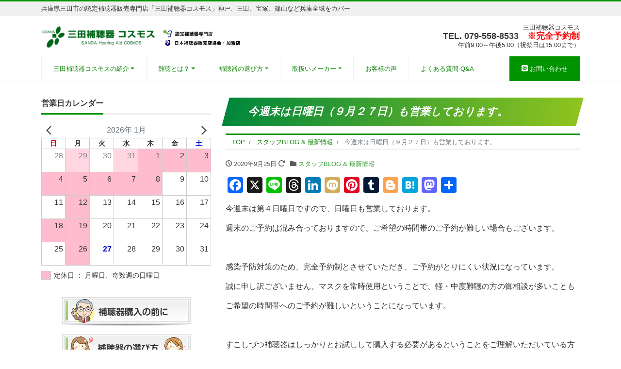

--- FILE ---
content_type: text/html; charset=UTF-8
request_url: https://sanda-hochouki.com/%E4%BB%8A%E9%80%B1%E6%9C%AB%E3%81%AF%E6%97%A5%E6%9B%9C%E6%97%A5%EF%BC%88%EF%BC%99%E6%9C%88%EF%BC%92%EF%BC%97%E6%97%A5%EF%BC%89%E3%82%82%E5%96%B6%E6%A5%AD%E3%81%97%E3%81%A6%E3%81%8A%E3%82%8A%E3%81%BE/
body_size: 20027
content:
<!DOCTYPE html>
<html lang="ja" prefix="og: http://ogp.me/ns#"><head>
<meta charset="utf-8">
<meta name="viewport" content="width=device-width, initial-scale=1">
<meta name="description" content="今週末は第４日曜日ですので、日曜日も営業しております。 週末のご予約は混み合っておりますので、ご希望の時間帯のご予約が難しい場合もございます。 &nbsp; 感染予防対策のため、完全予約制とさせていただき、ご予約がとりに...">
<link rel="prev bookmark" href="https://sanda-hochouki.com/%e8%a3%9c%e8%81%b4%e5%99%a8%e3%81%ae%e8%b2%b7%e3%81%84%e6%9b%bf%e3%81%88%e3%82%92%e3%81%95%e3%82%8c%e3%81%9f%e3%81%8a%e5%ae%a2%e6%a7%98%e3%81%8b%e3%82%89%e3%81%ae%e3%81%8a%e8%a8%80%e8%91%89/" title="補聴器の買い替えをされたお客様からのお言葉">
<link rel="next bookmark" href="https://sanda-hochouki.com/%e5%a4%96%e5%87%ba%e5%be%8c%e3%81%ab%e3%81%af%e8%a3%9c%e8%81%b4%e5%99%a8%e3%82%82%e3%81%8d%e3%82%8c%e3%81%84%e3%81%ab%ef%bc%81%ef%bc%81/" title="外出後には補聴器もきれいに！！">
<meta name="author" content="兵庫県三田市の認定補聴器販売専門店「三田補聴器コスモス」神戸、三田、宝塚、篠山など兵庫全域をカバー">
<link rel="start" href="https://sanda-hochouki.com" title="TOP">
<!-- OGP -->
<meta property="og:site_name" content="兵庫県三田市の認定補聴器販売専門店「三田補聴器コスモス」神戸、三田、宝塚、篠山など兵庫全域をカバー">
<meta property="og:description" content="今週末は第４日曜日ですので、日曜日も営業しております。 週末のご予約は混み合っておりますので、ご希望の時間帯のご予約が難しい場合もございます。 &nbsp; 感染予防対策のため、完全予約制とさせていただき、ご予約がとりに...">
<meta property="og:title" content="今週末は日曜日（９月２７日）も営業しております。 | 兵庫県三田市の認定補聴器販売専門店「三田補聴器コスモス」神戸、三田、宝塚、篠山など兵庫全域をカバー">
<meta property="og:url" content="https://sanda-hochouki.com/%e4%bb%8a%e9%80%b1%e6%9c%ab%e3%81%af%e6%97%a5%e6%9b%9c%e6%97%a5%ef%bc%88%ef%bc%99%e6%9c%88%ef%bc%92%ef%bc%97%e6%97%a5%ef%bc%89%e3%82%82%e5%96%b6%e6%a5%ad%e3%81%97%e3%81%a6%e3%81%8a%e3%82%8a%e3%81%be/">
<meta property="og:type" content="article">
<meta property="og:image" content="https://sanda-hochouki.com/wp-content/themes/liquid-corporate/images/noimage.png">
<!-- twitter:card -->
<meta name="twitter:card" content="summary_large_image">
<meta name="twitter:site" content="@https://x.com/hochouki_sanda">
<meta name='robots' content='index, follow, max-image-preview:large, max-snippet:-1, max-video-preview:-1' />

	<!-- This site is optimized with the Yoast SEO plugin v26.8 - https://yoast.com/product/yoast-seo-wordpress/ -->
	<title>今週末は日曜日（９月２７日）も営業しております。 - 兵庫県三田市の認定補聴器販売専門店「三田補聴器コスモス」神戸、三田、宝塚、篠山など兵庫全域をカバー</title>
	<link rel="canonical" href="https://sanda-hochouki.com/今週末は日曜日（９月２７日）も営業しておりま/" />
	<meta property="og:locale" content="ja_JP" />
	<meta property="og:type" content="article" />
	<meta property="og:title" content="今週末は日曜日（９月２７日）も営業しております。 - 兵庫県三田市の認定補聴器販売専門店「三田補聴器コスモス」神戸、三田、宝塚、篠山など兵庫全域をカバー" />
	<meta property="og:description" content="今週末は第４日曜日ですので、日曜日も営業しております。 週末のご予約は混み合っておりますので、ご希望の時間帯のご予約が難しい場合もございます。 &nbsp; 感染予防対策のため、完全予約制とさせていただき、ご予約がとりに..." />
	<meta property="og:url" content="https://sanda-hochouki.com/今週末は日曜日（９月２７日）も営業しておりま/" />
	<meta property="og:site_name" content="兵庫県三田市の認定補聴器販売専門店「三田補聴器コスモス」神戸、三田、宝塚、篠山など兵庫全域をカバー" />
	<meta property="article:published_time" content="2020-09-25T00:00:31+00:00" />
	<meta property="og:image" content="https://sanda-hochouki.com/wp-content/uploads/2025/11/6kfXBHAT.png" />
	<meta property="og:image:width" content="680" />
	<meta property="og:image:height" content="680" />
	<meta property="og:image:type" content="image/png" />
	<meta name="author" content="makiko" />
	<meta name="twitter:card" content="summary_large_image" />
	<meta name="twitter:label1" content="執筆者" />
	<meta name="twitter:data1" content="makiko" />
	<script type="application/ld+json" class="yoast-schema-graph">{"@context":"https://schema.org","@graph":[{"@type":"Article","@id":"https://sanda-hochouki.com/%e4%bb%8a%e9%80%b1%e6%9c%ab%e3%81%af%e6%97%a5%e6%9b%9c%e6%97%a5%ef%bc%88%ef%bc%99%e6%9c%88%ef%bc%92%ef%bc%97%e6%97%a5%ef%bc%89%e3%82%82%e5%96%b6%e6%a5%ad%e3%81%97%e3%81%a6%e3%81%8a%e3%82%8a%e3%81%be/#article","isPartOf":{"@id":"https://sanda-hochouki.com/%e4%bb%8a%e9%80%b1%e6%9c%ab%e3%81%af%e6%97%a5%e6%9b%9c%e6%97%a5%ef%bc%88%ef%bc%99%e6%9c%88%ef%bc%92%ef%bc%97%e6%97%a5%ef%bc%89%e3%82%82%e5%96%b6%e6%a5%ad%e3%81%97%e3%81%a6%e3%81%8a%e3%82%8a%e3%81%be/"},"author":{"name":"makiko","@id":"https://sanda-hochouki.com/#/schema/person/ce9378db906334be73dddf46721a18a0"},"headline":"今週末は日曜日（９月２７日）も営業しております。","datePublished":"2020-09-25T00:00:31+00:00","mainEntityOfPage":{"@id":"https://sanda-hochouki.com/%e4%bb%8a%e9%80%b1%e6%9c%ab%e3%81%af%e6%97%a5%e6%9b%9c%e6%97%a5%ef%bc%88%ef%bc%99%e6%9c%88%ef%bc%92%ef%bc%97%e6%97%a5%ef%bc%89%e3%82%82%e5%96%b6%e6%a5%ad%e3%81%97%e3%81%a6%e3%81%8a%e3%82%8a%e3%81%be/"},"wordCount":10,"commentCount":0,"publisher":{"@id":"https://sanda-hochouki.com/#organization"},"articleSection":["スタッフBLOG &amp; 最新情報"],"inLanguage":"ja","potentialAction":[{"@type":"CommentAction","name":"Comment","target":["https://sanda-hochouki.com/%e4%bb%8a%e9%80%b1%e6%9c%ab%e3%81%af%e6%97%a5%e6%9b%9c%e6%97%a5%ef%bc%88%ef%bc%99%e6%9c%88%ef%bc%92%ef%bc%97%e6%97%a5%ef%bc%89%e3%82%82%e5%96%b6%e6%a5%ad%e3%81%97%e3%81%a6%e3%81%8a%e3%82%8a%e3%81%be/#respond"]}]},{"@type":"WebPage","@id":"https://sanda-hochouki.com/%e4%bb%8a%e9%80%b1%e6%9c%ab%e3%81%af%e6%97%a5%e6%9b%9c%e6%97%a5%ef%bc%88%ef%bc%99%e6%9c%88%ef%bc%92%ef%bc%97%e6%97%a5%ef%bc%89%e3%82%82%e5%96%b6%e6%a5%ad%e3%81%97%e3%81%a6%e3%81%8a%e3%82%8a%e3%81%be/","url":"https://sanda-hochouki.com/%e4%bb%8a%e9%80%b1%e6%9c%ab%e3%81%af%e6%97%a5%e6%9b%9c%e6%97%a5%ef%bc%88%ef%bc%99%e6%9c%88%ef%bc%92%ef%bc%97%e6%97%a5%ef%bc%89%e3%82%82%e5%96%b6%e6%a5%ad%e3%81%97%e3%81%a6%e3%81%8a%e3%82%8a%e3%81%be/","name":"今週末は日曜日（９月２７日）も営業しております。 - 兵庫県三田市の認定補聴器販売専門店「三田補聴器コスモス」神戸、三田、宝塚、篠山など兵庫全域をカバー","isPartOf":{"@id":"https://sanda-hochouki.com/#website"},"datePublished":"2020-09-25T00:00:31+00:00","breadcrumb":{"@id":"https://sanda-hochouki.com/%e4%bb%8a%e9%80%b1%e6%9c%ab%e3%81%af%e6%97%a5%e6%9b%9c%e6%97%a5%ef%bc%88%ef%bc%99%e6%9c%88%ef%bc%92%ef%bc%97%e6%97%a5%ef%bc%89%e3%82%82%e5%96%b6%e6%a5%ad%e3%81%97%e3%81%a6%e3%81%8a%e3%82%8a%e3%81%be/#breadcrumb"},"inLanguage":"ja","potentialAction":[{"@type":"ReadAction","target":["https://sanda-hochouki.com/%e4%bb%8a%e9%80%b1%e6%9c%ab%e3%81%af%e6%97%a5%e6%9b%9c%e6%97%a5%ef%bc%88%ef%bc%99%e6%9c%88%ef%bc%92%ef%bc%97%e6%97%a5%ef%bc%89%e3%82%82%e5%96%b6%e6%a5%ad%e3%81%97%e3%81%a6%e3%81%8a%e3%82%8a%e3%81%be/"]}]},{"@type":"BreadcrumbList","@id":"https://sanda-hochouki.com/%e4%bb%8a%e9%80%b1%e6%9c%ab%e3%81%af%e6%97%a5%e6%9b%9c%e6%97%a5%ef%bc%88%ef%bc%99%e6%9c%88%ef%bc%92%ef%bc%97%e6%97%a5%ef%bc%89%e3%82%82%e5%96%b6%e6%a5%ad%e3%81%97%e3%81%a6%e3%81%8a%e3%82%8a%e3%81%be/#breadcrumb","itemListElement":[{"@type":"ListItem","position":1,"name":"ホーム","item":"https://sanda-hochouki.com/"},{"@type":"ListItem","position":2,"name":"今週末は日曜日（９月２７日）も営業しております。"}]},{"@type":"WebSite","@id":"https://sanda-hochouki.com/#website","url":"https://sanda-hochouki.com/","name":"兵庫県三田市の認定補聴器販売専門店「三田補聴器コスモス」神戸、三田、宝塚、篠山など兵庫全域をカバー","description":"兵庫県三田市の認定補聴器販売専門店「三田補聴器コスモス」神戸、三田、宝塚、篠山など兵庫全域をカバー","publisher":{"@id":"https://sanda-hochouki.com/#organization"},"alternateName":"三田補聴器コスモス","potentialAction":[{"@type":"SearchAction","target":{"@type":"EntryPoint","urlTemplate":"https://sanda-hochouki.com/?s={search_term_string}"},"query-input":{"@type":"PropertyValueSpecification","valueRequired":true,"valueName":"search_term_string"}}],"inLanguage":"ja"},{"@type":"Organization","@id":"https://sanda-hochouki.com/#organization","name":"三田補聴器コスモス","url":"https://sanda-hochouki.com/","logo":{"@type":"ImageObject","inLanguage":"ja","@id":"https://sanda-hochouki.com/#/schema/logo/image/","url":"https://sanda-hochouki.com/wp-content/uploads/2023/09/pws-icon3-1.png","contentUrl":"https://sanda-hochouki.com/wp-content/uploads/2023/09/pws-icon3-1.png","width":512,"height":512,"caption":"三田補聴器コスモス"},"image":{"@id":"https://sanda-hochouki.com/#/schema/logo/image/"}},{"@type":"Person","@id":"https://sanda-hochouki.com/#/schema/person/ce9378db906334be73dddf46721a18a0","name":"makiko","image":{"@type":"ImageObject","inLanguage":"ja","@id":"https://sanda-hochouki.com/#/schema/person/image/","url":"https://secure.gravatar.com/avatar/9cbf3025806e478b1e437be2086647b70df14521e32726dbd46622dafc0de16e?s=96&d=mm&r=g","contentUrl":"https://secure.gravatar.com/avatar/9cbf3025806e478b1e437be2086647b70df14521e32726dbd46622dafc0de16e?s=96&d=mm&r=g","caption":"makiko"},"url":"https://sanda-hochouki.com/author/makiko/"}]}</script>
	<!-- / Yoast SEO plugin. -->


<link rel='dns-prefetch' href='//static.addtoany.com' />
<link rel='dns-prefetch' href='//challenges.cloudflare.com' />
<link rel="alternate" type="application/rss+xml" title="兵庫県三田市の認定補聴器販売専門店「三田補聴器コスモス」神戸、三田、宝塚、篠山など兵庫全域をカバー &raquo; フィード" href="https://sanda-hochouki.com/feed/" />
<link rel="alternate" type="application/rss+xml" title="兵庫県三田市の認定補聴器販売専門店「三田補聴器コスモス」神戸、三田、宝塚、篠山など兵庫全域をカバー &raquo; コメントフィード" href="https://sanda-hochouki.com/comments/feed/" />
<link rel="alternate" type="application/rss+xml" title="兵庫県三田市の認定補聴器販売専門店「三田補聴器コスモス」神戸、三田、宝塚、篠山など兵庫全域をカバー &raquo; 今週末は日曜日（９月２７日）も営業しております。 のコメントのフィード" href="https://sanda-hochouki.com/%e4%bb%8a%e9%80%b1%e6%9c%ab%e3%81%af%e6%97%a5%e6%9b%9c%e6%97%a5%ef%bc%88%ef%bc%99%e6%9c%88%ef%bc%92%ef%bc%97%e6%97%a5%ef%bc%89%e3%82%82%e5%96%b6%e6%a5%ad%e3%81%97%e3%81%a6%e3%81%8a%e3%82%8a%e3%81%be/feed/" />
<link rel="alternate" title="oEmbed (JSON)" type="application/json+oembed" href="https://sanda-hochouki.com/wp-json/oembed/1.0/embed?url=https%3A%2F%2Fsanda-hochouki.com%2F%25e4%25bb%258a%25e9%2580%25b1%25e6%259c%25ab%25e3%2581%25af%25e6%2597%25a5%25e6%259b%259c%25e6%2597%25a5%25ef%25bc%2588%25ef%25bc%2599%25e6%259c%2588%25ef%25bc%2592%25ef%25bc%2597%25e6%2597%25a5%25ef%25bc%2589%25e3%2582%2582%25e5%2596%25b6%25e6%25a5%25ad%25e3%2581%2597%25e3%2581%25a6%25e3%2581%258a%25e3%2582%258a%25e3%2581%25be%2F" />
<link rel="alternate" title="oEmbed (XML)" type="text/xml+oembed" href="https://sanda-hochouki.com/wp-json/oembed/1.0/embed?url=https%3A%2F%2Fsanda-hochouki.com%2F%25e4%25bb%258a%25e9%2580%25b1%25e6%259c%25ab%25e3%2581%25af%25e6%2597%25a5%25e6%259b%259c%25e6%2597%25a5%25ef%25bc%2588%25ef%25bc%2599%25e6%259c%2588%25ef%25bc%2592%25ef%25bc%2597%25e6%2597%25a5%25ef%25bc%2589%25e3%2582%2582%25e5%2596%25b6%25e6%25a5%25ad%25e3%2581%2597%25e3%2581%25a6%25e3%2581%258a%25e3%2582%258a%25e3%2581%25be%2F&#038;format=xml" />
<style id='wp-img-auto-sizes-contain-inline-css'>
img:is([sizes=auto i],[sizes^="auto," i]){contain-intrinsic-size:3000px 1500px}
/*# sourceURL=wp-img-auto-sizes-contain-inline-css */
</style>
<link rel='stylesheet' id='yarppRelatedCss-css' href='https://sanda-hochouki.com/wp-content/plugins/yet-another-related-posts-plugin/style/related.css?ver=5.30.11' media='all' />
<style id='wp-emoji-styles-inline-css'>

	img.wp-smiley, img.emoji {
		display: inline !important;
		border: none !important;
		box-shadow: none !important;
		height: 1em !important;
		width: 1em !important;
		margin: 0 0.07em !important;
		vertical-align: -0.1em !important;
		background: none !important;
		padding: 0 !important;
	}
/*# sourceURL=wp-emoji-styles-inline-css */
</style>
<style id='wp-block-library-inline-css'>
:root{--wp-block-synced-color:#7a00df;--wp-block-synced-color--rgb:122,0,223;--wp-bound-block-color:var(--wp-block-synced-color);--wp-editor-canvas-background:#ddd;--wp-admin-theme-color:#007cba;--wp-admin-theme-color--rgb:0,124,186;--wp-admin-theme-color-darker-10:#006ba1;--wp-admin-theme-color-darker-10--rgb:0,107,160.5;--wp-admin-theme-color-darker-20:#005a87;--wp-admin-theme-color-darker-20--rgb:0,90,135;--wp-admin-border-width-focus:2px}@media (min-resolution:192dpi){:root{--wp-admin-border-width-focus:1.5px}}.wp-element-button{cursor:pointer}:root .has-very-light-gray-background-color{background-color:#eee}:root .has-very-dark-gray-background-color{background-color:#313131}:root .has-very-light-gray-color{color:#eee}:root .has-very-dark-gray-color{color:#313131}:root .has-vivid-green-cyan-to-vivid-cyan-blue-gradient-background{background:linear-gradient(135deg,#00d084,#0693e3)}:root .has-purple-crush-gradient-background{background:linear-gradient(135deg,#34e2e4,#4721fb 50%,#ab1dfe)}:root .has-hazy-dawn-gradient-background{background:linear-gradient(135deg,#faaca8,#dad0ec)}:root .has-subdued-olive-gradient-background{background:linear-gradient(135deg,#fafae1,#67a671)}:root .has-atomic-cream-gradient-background{background:linear-gradient(135deg,#fdd79a,#004a59)}:root .has-nightshade-gradient-background{background:linear-gradient(135deg,#330968,#31cdcf)}:root .has-midnight-gradient-background{background:linear-gradient(135deg,#020381,#2874fc)}:root{--wp--preset--font-size--normal:16px;--wp--preset--font-size--huge:42px}.has-regular-font-size{font-size:1em}.has-larger-font-size{font-size:2.625em}.has-normal-font-size{font-size:var(--wp--preset--font-size--normal)}.has-huge-font-size{font-size:var(--wp--preset--font-size--huge)}.has-text-align-center{text-align:center}.has-text-align-left{text-align:left}.has-text-align-right{text-align:right}.has-fit-text{white-space:nowrap!important}#end-resizable-editor-section{display:none}.aligncenter{clear:both}.items-justified-left{justify-content:flex-start}.items-justified-center{justify-content:center}.items-justified-right{justify-content:flex-end}.items-justified-space-between{justify-content:space-between}.screen-reader-text{border:0;clip-path:inset(50%);height:1px;margin:-1px;overflow:hidden;padding:0;position:absolute;width:1px;word-wrap:normal!important}.screen-reader-text:focus{background-color:#ddd;clip-path:none;color:#444;display:block;font-size:1em;height:auto;left:5px;line-height:normal;padding:15px 23px 14px;text-decoration:none;top:5px;width:auto;z-index:100000}html :where(.has-border-color){border-style:solid}html :where([style*=border-top-color]){border-top-style:solid}html :where([style*=border-right-color]){border-right-style:solid}html :where([style*=border-bottom-color]){border-bottom-style:solid}html :where([style*=border-left-color]){border-left-style:solid}html :where([style*=border-width]){border-style:solid}html :where([style*=border-top-width]){border-top-style:solid}html :where([style*=border-right-width]){border-right-style:solid}html :where([style*=border-bottom-width]){border-bottom-style:solid}html :where([style*=border-left-width]){border-left-style:solid}html :where(img[class*=wp-image-]){height:auto;max-width:100%}:where(figure){margin:0 0 1em}html :where(.is-position-sticky){--wp-admin--admin-bar--position-offset:var(--wp-admin--admin-bar--height,0px)}@media screen and (max-width:600px){html :where(.is-position-sticky){--wp-admin--admin-bar--position-offset:0px}}

/*# sourceURL=wp-block-library-inline-css */
</style><style id='global-styles-inline-css'>
:root{--wp--preset--aspect-ratio--square: 1;--wp--preset--aspect-ratio--4-3: 4/3;--wp--preset--aspect-ratio--3-4: 3/4;--wp--preset--aspect-ratio--3-2: 3/2;--wp--preset--aspect-ratio--2-3: 2/3;--wp--preset--aspect-ratio--16-9: 16/9;--wp--preset--aspect-ratio--9-16: 9/16;--wp--preset--color--black: #000000;--wp--preset--color--cyan-bluish-gray: #abb8c3;--wp--preset--color--white: #ffffff;--wp--preset--color--pale-pink: #f78da7;--wp--preset--color--vivid-red: #cf2e2e;--wp--preset--color--luminous-vivid-orange: #ff6900;--wp--preset--color--luminous-vivid-amber: #fcb900;--wp--preset--color--light-green-cyan: #7bdcb5;--wp--preset--color--vivid-green-cyan: #00d084;--wp--preset--color--pale-cyan-blue: #8ed1fc;--wp--preset--color--vivid-cyan-blue: #0693e3;--wp--preset--color--vivid-purple: #9b51e0;--wp--preset--color--liquid-theme: #029300;--wp--preset--color--liquid-blue: #32bdeb;--wp--preset--color--liquid-dark-blue: #00a5d4;--wp--preset--color--liquid-red: #eb6032;--wp--preset--color--liquid-orange: #ff6900;--wp--preset--color--liquid-pink: #f6adc6;--wp--preset--color--liquid-yellow: #fff100;--wp--preset--color--liquid-green: #3eb370;--wp--preset--color--liquid-purple: #745399;--wp--preset--color--liquid-white: #ffffff;--wp--preset--color--liquid-dark-gray: #333333;--wp--preset--gradient--vivid-cyan-blue-to-vivid-purple: linear-gradient(135deg,rgb(6,147,227) 0%,rgb(155,81,224) 100%);--wp--preset--gradient--light-green-cyan-to-vivid-green-cyan: linear-gradient(135deg,rgb(122,220,180) 0%,rgb(0,208,130) 100%);--wp--preset--gradient--luminous-vivid-amber-to-luminous-vivid-orange: linear-gradient(135deg,rgb(252,185,0) 0%,rgb(255,105,0) 100%);--wp--preset--gradient--luminous-vivid-orange-to-vivid-red: linear-gradient(135deg,rgb(255,105,0) 0%,rgb(207,46,46) 100%);--wp--preset--gradient--very-light-gray-to-cyan-bluish-gray: linear-gradient(135deg,rgb(238,238,238) 0%,rgb(169,184,195) 100%);--wp--preset--gradient--cool-to-warm-spectrum: linear-gradient(135deg,rgb(74,234,220) 0%,rgb(151,120,209) 20%,rgb(207,42,186) 40%,rgb(238,44,130) 60%,rgb(251,105,98) 80%,rgb(254,248,76) 100%);--wp--preset--gradient--blush-light-purple: linear-gradient(135deg,rgb(255,206,236) 0%,rgb(152,150,240) 100%);--wp--preset--gradient--blush-bordeaux: linear-gradient(135deg,rgb(254,205,165) 0%,rgb(254,45,45) 50%,rgb(107,0,62) 100%);--wp--preset--gradient--luminous-dusk: linear-gradient(135deg,rgb(255,203,112) 0%,rgb(199,81,192) 50%,rgb(65,88,208) 100%);--wp--preset--gradient--pale-ocean: linear-gradient(135deg,rgb(255,245,203) 0%,rgb(182,227,212) 50%,rgb(51,167,181) 100%);--wp--preset--gradient--electric-grass: linear-gradient(135deg,rgb(202,248,128) 0%,rgb(113,206,126) 100%);--wp--preset--gradient--midnight: linear-gradient(135deg,rgb(2,3,129) 0%,rgb(40,116,252) 100%);--wp--preset--font-size--small: 13px;--wp--preset--font-size--medium: 20px;--wp--preset--font-size--large: 36px;--wp--preset--font-size--x-large: 42px;--wp--preset--spacing--20: 0.44rem;--wp--preset--spacing--30: 0.67rem;--wp--preset--spacing--40: 1rem;--wp--preset--spacing--50: 1.5rem;--wp--preset--spacing--60: 2.25rem;--wp--preset--spacing--70: 3.38rem;--wp--preset--spacing--80: 5.06rem;--wp--preset--shadow--natural: 6px 6px 9px rgba(0, 0, 0, 0.2);--wp--preset--shadow--deep: 12px 12px 50px rgba(0, 0, 0, 0.4);--wp--preset--shadow--sharp: 6px 6px 0px rgba(0, 0, 0, 0.2);--wp--preset--shadow--outlined: 6px 6px 0px -3px rgb(255, 255, 255), 6px 6px rgb(0, 0, 0);--wp--preset--shadow--crisp: 6px 6px 0px rgb(0, 0, 0);}:where(.is-layout-flex){gap: 0.5em;}:where(.is-layout-grid){gap: 0.5em;}body .is-layout-flex{display: flex;}.is-layout-flex{flex-wrap: wrap;align-items: center;}.is-layout-flex > :is(*, div){margin: 0;}body .is-layout-grid{display: grid;}.is-layout-grid > :is(*, div){margin: 0;}:where(.wp-block-columns.is-layout-flex){gap: 2em;}:where(.wp-block-columns.is-layout-grid){gap: 2em;}:where(.wp-block-post-template.is-layout-flex){gap: 1.25em;}:where(.wp-block-post-template.is-layout-grid){gap: 1.25em;}.has-black-color{color: var(--wp--preset--color--black) !important;}.has-cyan-bluish-gray-color{color: var(--wp--preset--color--cyan-bluish-gray) !important;}.has-white-color{color: var(--wp--preset--color--white) !important;}.has-pale-pink-color{color: var(--wp--preset--color--pale-pink) !important;}.has-vivid-red-color{color: var(--wp--preset--color--vivid-red) !important;}.has-luminous-vivid-orange-color{color: var(--wp--preset--color--luminous-vivid-orange) !important;}.has-luminous-vivid-amber-color{color: var(--wp--preset--color--luminous-vivid-amber) !important;}.has-light-green-cyan-color{color: var(--wp--preset--color--light-green-cyan) !important;}.has-vivid-green-cyan-color{color: var(--wp--preset--color--vivid-green-cyan) !important;}.has-pale-cyan-blue-color{color: var(--wp--preset--color--pale-cyan-blue) !important;}.has-vivid-cyan-blue-color{color: var(--wp--preset--color--vivid-cyan-blue) !important;}.has-vivid-purple-color{color: var(--wp--preset--color--vivid-purple) !important;}.has-black-background-color{background-color: var(--wp--preset--color--black) !important;}.has-cyan-bluish-gray-background-color{background-color: var(--wp--preset--color--cyan-bluish-gray) !important;}.has-white-background-color{background-color: var(--wp--preset--color--white) !important;}.has-pale-pink-background-color{background-color: var(--wp--preset--color--pale-pink) !important;}.has-vivid-red-background-color{background-color: var(--wp--preset--color--vivid-red) !important;}.has-luminous-vivid-orange-background-color{background-color: var(--wp--preset--color--luminous-vivid-orange) !important;}.has-luminous-vivid-amber-background-color{background-color: var(--wp--preset--color--luminous-vivid-amber) !important;}.has-light-green-cyan-background-color{background-color: var(--wp--preset--color--light-green-cyan) !important;}.has-vivid-green-cyan-background-color{background-color: var(--wp--preset--color--vivid-green-cyan) !important;}.has-pale-cyan-blue-background-color{background-color: var(--wp--preset--color--pale-cyan-blue) !important;}.has-vivid-cyan-blue-background-color{background-color: var(--wp--preset--color--vivid-cyan-blue) !important;}.has-vivid-purple-background-color{background-color: var(--wp--preset--color--vivid-purple) !important;}.has-black-border-color{border-color: var(--wp--preset--color--black) !important;}.has-cyan-bluish-gray-border-color{border-color: var(--wp--preset--color--cyan-bluish-gray) !important;}.has-white-border-color{border-color: var(--wp--preset--color--white) !important;}.has-pale-pink-border-color{border-color: var(--wp--preset--color--pale-pink) !important;}.has-vivid-red-border-color{border-color: var(--wp--preset--color--vivid-red) !important;}.has-luminous-vivid-orange-border-color{border-color: var(--wp--preset--color--luminous-vivid-orange) !important;}.has-luminous-vivid-amber-border-color{border-color: var(--wp--preset--color--luminous-vivid-amber) !important;}.has-light-green-cyan-border-color{border-color: var(--wp--preset--color--light-green-cyan) !important;}.has-vivid-green-cyan-border-color{border-color: var(--wp--preset--color--vivid-green-cyan) !important;}.has-pale-cyan-blue-border-color{border-color: var(--wp--preset--color--pale-cyan-blue) !important;}.has-vivid-cyan-blue-border-color{border-color: var(--wp--preset--color--vivid-cyan-blue) !important;}.has-vivid-purple-border-color{border-color: var(--wp--preset--color--vivid-purple) !important;}.has-vivid-cyan-blue-to-vivid-purple-gradient-background{background: var(--wp--preset--gradient--vivid-cyan-blue-to-vivid-purple) !important;}.has-light-green-cyan-to-vivid-green-cyan-gradient-background{background: var(--wp--preset--gradient--light-green-cyan-to-vivid-green-cyan) !important;}.has-luminous-vivid-amber-to-luminous-vivid-orange-gradient-background{background: var(--wp--preset--gradient--luminous-vivid-amber-to-luminous-vivid-orange) !important;}.has-luminous-vivid-orange-to-vivid-red-gradient-background{background: var(--wp--preset--gradient--luminous-vivid-orange-to-vivid-red) !important;}.has-very-light-gray-to-cyan-bluish-gray-gradient-background{background: var(--wp--preset--gradient--very-light-gray-to-cyan-bluish-gray) !important;}.has-cool-to-warm-spectrum-gradient-background{background: var(--wp--preset--gradient--cool-to-warm-spectrum) !important;}.has-blush-light-purple-gradient-background{background: var(--wp--preset--gradient--blush-light-purple) !important;}.has-blush-bordeaux-gradient-background{background: var(--wp--preset--gradient--blush-bordeaux) !important;}.has-luminous-dusk-gradient-background{background: var(--wp--preset--gradient--luminous-dusk) !important;}.has-pale-ocean-gradient-background{background: var(--wp--preset--gradient--pale-ocean) !important;}.has-electric-grass-gradient-background{background: var(--wp--preset--gradient--electric-grass) !important;}.has-midnight-gradient-background{background: var(--wp--preset--gradient--midnight) !important;}.has-small-font-size{font-size: var(--wp--preset--font-size--small) !important;}.has-medium-font-size{font-size: var(--wp--preset--font-size--medium) !important;}.has-large-font-size{font-size: var(--wp--preset--font-size--large) !important;}.has-x-large-font-size{font-size: var(--wp--preset--font-size--x-large) !important;}
/*# sourceURL=global-styles-inline-css */
</style>

<style id='classic-theme-styles-inline-css'>
/*! This file is auto-generated */
.wp-block-button__link{color:#fff;background-color:#32373c;border-radius:9999px;box-shadow:none;text-decoration:none;padding:calc(.667em + 2px) calc(1.333em + 2px);font-size:1.125em}.wp-block-file__button{background:#32373c;color:#fff;text-decoration:none}
/*# sourceURL=/wp-includes/css/classic-themes.min.css */
</style>
<link rel='stylesheet' id='contact-form-7-css' href='https://sanda-hochouki.com/wp-content/plugins/contact-form-7/includes/css/styles.css?ver=6.1.4' media='all' />
<link rel='stylesheet' id='xo-event-calendar-css' href='https://sanda-hochouki.com/wp-content/plugins/xo-event-calendar/css/xo-event-calendar.css?ver=3.2.10' media='all' />
<link rel='stylesheet' id='xo-event-calendar-event-calendar-css' href='https://sanda-hochouki.com/wp-content/plugins/xo-event-calendar/build/event-calendar/style-index.css?ver=3.2.10' media='all' />
<link rel='stylesheet' id='bootstrap-css' href='https://sanda-hochouki.com/wp-content/themes/liquid-corporate/css/bootstrap.min.css?ver=1.2.8' media='all' />
<link rel='stylesheet' id='icomoon-css' href='https://sanda-hochouki.com/wp-content/themes/liquid-corporate/css/icomoon.css?ver=6.9' media='all' />
<link rel='stylesheet' id='liquid-style-css' href='https://sanda-hochouki.com/wp-content/themes/liquid-corporate/style.css?ver=1.2.8' media='all' />
<link rel='stylesheet' id='liquid-block-style-css' href='https://sanda-hochouki.com/wp-content/themes/liquid-corporate/css/block.css?ver=1.2.8' media='all' />
<link rel='stylesheet' id='addtoany-css' href='https://sanda-hochouki.com/wp-content/plugins/add-to-any/addtoany.min.css?ver=1.16' media='all' />
<script id="addtoany-core-js-before">
window.a2a_config=window.a2a_config||{};a2a_config.callbacks=[];a2a_config.overlays=[];a2a_config.templates={};a2a_localize = {
	Share: "共有",
	Save: "ブックマーク",
	Subscribe: "購読",
	Email: "メール",
	Bookmark: "ブックマーク",
	ShowAll: "すべて表示する",
	ShowLess: "小さく表示する",
	FindServices: "サービスを探す",
	FindAnyServiceToAddTo: "追加するサービスを今すぐ探す",
	PoweredBy: "Powered by",
	ShareViaEmail: "メールでシェアする",
	SubscribeViaEmail: "メールで購読する",
	BookmarkInYourBrowser: "ブラウザにブックマーク",
	BookmarkInstructions: "このページをブックマークするには、 Ctrl+D または \u2318+D を押下。",
	AddToYourFavorites: "お気に入りに追加",
	SendFromWebOrProgram: "任意のメールアドレスまたはメールプログラムから送信",
	EmailProgram: "メールプログラム",
	More: "詳細&#8230;",
	ThanksForSharing: "共有ありがとうございます !",
	ThanksForFollowing: "フォローありがとうございます !"
};

a2a_config.callbacks.push({ready:function(){document.querySelectorAll(".a2a_s_undefined").forEach(function(emptyIcon){emptyIcon.parentElement.style.display="none";})}});

//# sourceURL=addtoany-core-js-before
</script>
<script defer src="https://static.addtoany.com/menu/page.js" id="addtoany-core-js"></script>
<script src="https://sanda-hochouki.com/wp-includes/js/jquery/jquery.min.js?ver=3.7.1" id="jquery-core-js"></script>
<script src="https://sanda-hochouki.com/wp-includes/js/jquery/jquery-migrate.min.js?ver=3.4.1" id="jquery-migrate-js"></script>
<script defer src="https://sanda-hochouki.com/wp-content/plugins/add-to-any/addtoany.min.js?ver=1.1" id="addtoany-jquery-js"></script>
<script src="https://sanda-hochouki.com/wp-content/themes/liquid-corporate/js/bootstrap.min.js?ver=1.2.8" id="bootstrap-js"></script>
<link rel="https://api.w.org/" href="https://sanda-hochouki.com/wp-json/" /><link rel="alternate" title="JSON" type="application/json" href="https://sanda-hochouki.com/wp-json/wp/v2/posts/5700" /><link rel="EditURI" type="application/rsd+xml" title="RSD" href="https://sanda-hochouki.com/xmlrpc.php?rsd" />
<link rel='shortlink' href='https://sanda-hochouki.com/?p=5700' />
<script type="text/javascript">if(!window._buttonizer) { window._buttonizer = {}; };var _buttonizer_page_data = {"language":"ja"};window._buttonizer.data = { ..._buttonizer_page_data, ...window._buttonizer.data };</script><link rel="icon" href="https://sanda-hochouki.com/wp-content/uploads/2020/04/cropped-w4gU30QJ-32x32.jpg" sizes="32x32" />
<link rel="icon" href="https://sanda-hochouki.com/wp-content/uploads/2020/04/cropped-w4gU30QJ-192x192.jpg" sizes="192x192" />
<link rel="apple-touch-icon" href="https://sanda-hochouki.com/wp-content/uploads/2020/04/cropped-w4gU30QJ-180x180.jpg" />
<meta name="msapplication-TileImage" content="https://sanda-hochouki.com/wp-content/uploads/2020/04/cropped-w4gU30QJ-270x270.jpg" />
		<style id="wp-custom-css">
			@media only screen and (max-width: 400px){
	body,body#toppage{background-image:none;}
	img.alignright, img.alignleft{display: block;	margin:5px auto;}
	.alignright,.alignleft{float:none;}
img{max-width:95%;height:auto;}
}

/* メニュー */
.navbar-toggler:after {
    content: "MENU";
    font-size: 10px;
    font-family: Verdana, sans-serif;
    position: absolute;
    bottom: -10px;
    right: 8px;
}

h1.subttl { font-size:14px; }

h1.ttl_h1 {
	font-size:22px;
  padding: 1rem 3rem;
  -webkit-transform: skew(-15deg);
  transform: skew(-15deg);
  color: #fff;
  background-image: -webkit-gradient(linear, left top, right top, from(#2033ff), to(#68e0cf));
  background-image: -webkit-linear-gradient(left, #00873C 0%, #8FC31F 100%);
  background-image: linear-gradient(to right, #00873C 0%, #8FC31F 100%);
}

h2 {
	font-size:22px;
	font-weight: bold;
  position: relative;
  padding: 1rem .5rem;
}

h2 {
  padding: 0.4em 0.5em;/*文字の上下 左右の余白*/
  color: #494949;/*文字色*/
  background: #FFFFEE;/*背景色*/
  border-left: solid 5px #004400;/*左線*/
  border-bottom: solid 3px #deb887;/*下線*/
}

h3 {
  position: relative;
  padding: 5px 5px 5px 42px;
  background: #90EE90;
  font-size: 20px;
  color: black;
  margin-left: -33px;
  line-height: 1.3;
  z-index:-1;
}

h3:before {
  position: absolute;
  content: '';
  left: -2px;
  top: -2px;
  border: none;
  border-left: solid 40px white;
  border-bottom: solid 79px transparent;
  z-index:-2
}

h4 {
	font-size:18px;
	font-weight: bold;
  position: relative;
  padding: 1rem .5rem;
}		</style>
		
<!--[if lt IE 9]>
<meta http-equiv="X-UA-Compatible" content="IE=edge">
<script type="text/javascript" src="https://oss.maxcdn.com/html5shiv/3.7.2/html5shiv.min.js"></script>
<script type="text/javascript" src="https://oss.maxcdn.com/respond/1.4.2/respond.min.js"></script>
<![endif]-->


<!-- hreflang -->

<!-- CSS -->
<style>
/*  customize  */
.liquid_bg, .carousel-indicators .active, .icon_big, .navbar-nav > .nav-item:last-child:not(.sticky-none) a,
.has-liquid-theme-background-color {
    background-color: #029300 !important;
}
.liquid_bc, .post_body h1 span, .post_body h2 span, .ttl span,
.widget h1 > span, .widget h2 > span,
.archive .ttl_h1, .search .ttl_h1, .headline, .formbox a,
.has-liquid-theme-background-color.is-style-blockbox {
    border-color: #029300 !important;
}
.breadcrumb {
    border-top: 3px solid #029300 !important;
}
.liquid_color, .navbar .current-menu-item, .navbar .current-menu-parent, .navbar .current_page_item,
.has-liquid-theme-color {
    color: #029300 !important;
}
a, a:hover, a:active, a:visited,
.post_body a, .post_body a:hover, .post_body a:active, .post_body a:visited,
footer a, footer a:hover, footer a:active, footer a:visited {
    color: #0b8400;
}
.headline, .navbar, .dropdown-menu, .dropdown-item:focus, .dropdown-item:hover {
    background-color: #ffffff !important;
}
.headline .sns .icon {
    color: #ffffff !important;
}
/*  custom head  */
</style>
</head>

<body class="wp-singular post-template-default single single-post postid-5700 single-format-standard wp-theme-liquid-corporate category_2">


<div class="wrapper">
<div class="headline">

    <div class="logo_text">
        <div class="container">
            <div class="row">
                <div class="col-md-3 order-md-last">
                                    </div>
                <div class="col-md-9 order-md-first">
                                        <div class="subttl">
                        兵庫県三田市の認定補聴器販売専門店「三田補聴器コスモス」神戸、三田、宝塚、篠山など兵庫全域をカバー                    </div>
                                    </div>
            </div>
                    </div>
    </div>

    <div class="container">
        <div class="row">
            <div class="col-sm-6">
                <a href="https://sanda-hochouki.com" title="兵庫県三田市の認定補聴器販売専門店「三田補聴器コスモス」神戸、三田、宝塚、篠山など兵庫全域をカバー" class="logo">
                                        <img src="https://sanda-hochouki.com/wp-content/uploads/2021/02/logo-2021-001-1.png" alt="兵庫県三田市の認定補聴器販売専門店「三田補聴器コスモス」神戸、三田、宝塚、篠山など兵庫全域をカバー">
                                    </a>
            </div>
            <div class="col-sm-6">
                                                <div class="com">
                                        <div class="com_name">三田補聴器コスモス</div>
                                                            <div class="com_tel">TEL. 079-558-8533　<span style="color: #ff0000;">※完全予約制</span></div>
                                                            <div class="com_open">午前9:00～午後5:00（祝祭日は15:00まで）</div>
                                    </div>
                            </div>
        </div>
    </div>
</div>

<nav class="navbar navbar-light navbar-expand-md flex-column">
    <div class="container">
                <!-- Global Menu -->
        <ul id="menu-%e3%83%98%e3%83%83%e3%83%80%e3%83%bc%e3%83%a1%e3%83%8b%e3%83%a5%e3%83%bc" class="nav navbar-nav"><li id="menu-item-6115" class="menu-item menu-item-type-post_type menu-item-object-page menu-item-has-children menu-item-6115 nav-item"><a href="https://sanda-hochouki.com/about/">三田補聴器コスモスの紹介</a>
<ul class="sub-menu">
	<li id="menu-item-7178" class="menu-item menu-item-type-post_type menu-item-object-page menu-item-7178 nav-item"><a href="https://sanda-hochouki.com/%e7%b7%8a%e6%80%a5%e4%ba%8b%e6%85%8b%e5%ae%a3%e8%a8%80%e3%81%ab%e3%82%88%e3%82%8b%e5%af%be%e5%bf%9c%e3%81%ab%e3%81%a4%e3%81%84%e3%81%a6/">当店の感染予防対策について</a></li>
	<li id="menu-item-7181" class="menu-item menu-item-type-post_type menu-item-object-page menu-item-7181 nav-item"><a href="https://sanda-hochouki.com/hochouki-free/">補聴器・無料体験実施中</a></li>
	<li id="menu-item-7177" class="menu-item menu-item-type-post_type menu-item-object-page menu-item-7177 nav-item"><a href="https://sanda-hochouki.com/information/">お客様各位</a></li>
</ul>
</li>
<li id="menu-item-6114" class="menu-item menu-item-type-post_type menu-item-object-page menu-item-has-children menu-item-6114 nav-item"><a href="https://sanda-hochouki.com/nanchou/">難聴とは？</a>
<ul class="sub-menu">
	<li id="menu-item-7180" class="menu-item menu-item-type-post_type menu-item-object-page menu-item-7180 nav-item"><a href="https://sanda-hochouki.com/%e8%a3%9c%e8%81%b4%e5%99%a8%e3%81%a8%e8%81%b4%e5%8a%9b%e6%b8%ac%e5%ae%9a/">補聴器と聴力測定</a></li>
</ul>
</li>
<li id="menu-item-6113" class="menu-item menu-item-type-post_type menu-item-object-page menu-item-has-children menu-item-6113 nav-item"><a href="https://sanda-hochouki.com/choise/">補聴器の選び方</a>
<ul class="sub-menu">
	<li id="menu-item-7184" class="menu-item menu-item-type-post_type menu-item-object-page menu-item-7184 nav-item"><a href="https://sanda-hochouki.com/hochouki-befor/">補聴器購入の前に</a></li>
	<li id="menu-item-7183" class="menu-item menu-item-type-post_type menu-item-object-page menu-item-7183 nav-item"><a href="https://sanda-hochouki.com/ear-check/">聞こえチェック</a></li>
</ul>
</li>
<li id="menu-item-6112" class="menu-item menu-item-type-post_type menu-item-object-page menu-item-has-children menu-item-6112 nav-item"><a href="https://sanda-hochouki.com/maker/">取扱いメーカー</a>
<ul class="sub-menu">
	<li id="menu-item-7182" class="menu-item menu-item-type-post_type menu-item-object-page menu-item-7182 nav-item"><a href="https://sanda-hochouki.com/shien-hochouki/">障害者総合支援法対応補聴器</a></li>
	<li id="menu-item-7179" class="menu-item menu-item-type-post_type menu-item-object-page menu-item-7179 nav-item"><a href="https://sanda-hochouki.com/cross/">クロス補聴システムとは</a></li>
</ul>
</li>
<li id="menu-item-6111" class="menu-item menu-item-type-post_type menu-item-object-page menu-item-6111 nav-item"><a href="https://sanda-hochouki.com/voice/">お客様の声</a></li>
<li id="menu-item-6117" class="menu-item menu-item-type-post_type menu-item-object-page menu-item-6117 nav-item"><a href="https://sanda-hochouki.com/faq/">よくある質問 Q&#038;A</a></li>
<li id="menu-item-6116" class="menu-item menu-item-type-post_type menu-item-object-page menu-item-6116 nav-item"><a href="https://sanda-hochouki.com/mailform/"><i class="icon-mail"></i> お問い合わせ</a></li>
</ul>                <button type="button" class="navbar-toggler collapsed">
            <span class="sr-only">Menu</span>
            <span class="icon-bar top-bar"></span>
            <span class="icon-bar middle-bar"></span>
            <span class="icon-bar bottom-bar"></span>
        </button>
            </div>
        <div class="container searchform_nav d-none d-md-none">
        <div class="searchform">
    <form action="https://sanda-hochouki.com/" method="get" class="search-form">
        <fieldset class="form-group">
            <label class="screen-reader-text">検索</label>
            <input type="text" name="s" value="" placeholder="検索" class="form-control search-text">
            <button type="submit" value="Search" class="btn btn-primary"><i class="icon icon-search"></i></button>
        </fieldset>
    </form>
</div>    </div>
</nav>


<div class="detail post-5700 post type-post status-publish format-standard hentry category-blog">
    <div class="container">
        <div class="row">
            <div class="col-md-8 order-md-2 mainarea">

                                
                
                <h1 class="ttl_h1 entry-title" title="今週末は日曜日（９月２７日）も営業しております。">
                    今週末は日曜日（９月２７日）も営業しております。                </h1>

                <!-- pan -->
                                <nav aria-label="breadcrumb">
                    <ul class="breadcrumb" itemscope itemtype="http://schema.org/BreadcrumbList">
                        <li class="breadcrumb-item" itemprop="itemListElement" itemscope itemtype="http://schema.org/ListItem">
                            <a href="https://sanda-hochouki.com" itemprop="item"><span itemprop="name">TOP</span></a>
                            <meta itemprop="position" content="1">
                        </li>
                                                                                                                        <li class="breadcrumb-item" itemprop="itemListElement" itemscope itemtype="http://schema.org/ListItem">
                            <a href="https://sanda-hochouki.com/category/blog/" itemprop="item"><span itemprop="name">スタッフBLOG &amp; 最新情報</span></a>
                            <meta itemprop="position" content="2">
                        </li>
                                                                                                <li class="breadcrumb-item active" itemprop="itemListElement" itemscope itemtype="http://schema.org/ListItem" aria-current="page">
                            <a href="https://sanda-hochouki.com/%e4%bb%8a%e9%80%b1%e6%9c%ab%e3%81%af%e6%97%a5%e6%9b%9c%e6%97%a5%ef%bc%88%ef%bc%99%e6%9c%88%ef%bc%92%ef%bc%97%e6%97%a5%ef%bc%89%e3%82%82%e5%96%b6%e6%a5%ad%e3%81%97%e3%81%a6%e3%81%8a%e3%82%8a%e3%81%be/" itemprop="item" aria-disabled="true"><span itemprop="name">今週末は日曜日（９月２７日）も営業しております。</span></a>
                            <meta itemprop="position" content="3">
                        </li>
                    </ul>
                </nav>

                <div class="detail_text">

                    
                    <div class="post_meta">
                        <span class="post_time">
                                                        <i class="icon icon-clock" title=" 2020/09/25 09:00"></i> <time class="date published">2020年9月25日</time> <i class="icon icon-spinner11" title=" 2020/09/24 10:37"></i> <time class="date updated d-none">2020年9月24日</time>
                                                    </span>
                                                <span class="post_cat"><i class="icon icon-folder"></i>
                            <a href="https://sanda-hochouki.com/category/blog/" rel="category tag">スタッフBLOG &amp; 最新情報</a>                        </span>
                                            </div>

                    
                    
                    <!-- content -->
                    <div class="post_body">
                        <div class="addtoany_share_save_container addtoany_content addtoany_content_top"><div class="a2a_kit a2a_kit_size_32 addtoany_list" data-a2a-url="https://sanda-hochouki.com/%e4%bb%8a%e9%80%b1%e6%9c%ab%e3%81%af%e6%97%a5%e6%9b%9c%e6%97%a5%ef%bc%88%ef%bc%99%e6%9c%88%ef%bc%92%ef%bc%97%e6%97%a5%ef%bc%89%e3%82%82%e5%96%b6%e6%a5%ad%e3%81%97%e3%81%a6%e3%81%8a%e3%82%8a%e3%81%be/" data-a2a-title="今週末は日曜日（９月２７日）も営業しております。"><a class="a2a_button_facebook" href="https://www.addtoany.com/add_to/facebook?linkurl=https%3A%2F%2Fsanda-hochouki.com%2F%25e4%25bb%258a%25e9%2580%25b1%25e6%259c%25ab%25e3%2581%25af%25e6%2597%25a5%25e6%259b%259c%25e6%2597%25a5%25ef%25bc%2588%25ef%25bc%2599%25e6%259c%2588%25ef%25bc%2592%25ef%25bc%2597%25e6%2597%25a5%25ef%25bc%2589%25e3%2582%2582%25e5%2596%25b6%25e6%25a5%25ad%25e3%2581%2597%25e3%2581%25a6%25e3%2581%258a%25e3%2582%258a%25e3%2581%25be%2F&amp;linkname=%E4%BB%8A%E9%80%B1%E6%9C%AB%E3%81%AF%E6%97%A5%E6%9B%9C%E6%97%A5%EF%BC%88%EF%BC%99%E6%9C%88%EF%BC%92%EF%BC%97%E6%97%A5%EF%BC%89%E3%82%82%E5%96%B6%E6%A5%AD%E3%81%97%E3%81%A6%E3%81%8A%E3%82%8A%E3%81%BE%E3%81%99%E3%80%82" title="Facebook" rel="nofollow noopener" target="_blank"></a><a class="a2a_button_x" href="https://www.addtoany.com/add_to/x?linkurl=https%3A%2F%2Fsanda-hochouki.com%2F%25e4%25bb%258a%25e9%2580%25b1%25e6%259c%25ab%25e3%2581%25af%25e6%2597%25a5%25e6%259b%259c%25e6%2597%25a5%25ef%25bc%2588%25ef%25bc%2599%25e6%259c%2588%25ef%25bc%2592%25ef%25bc%2597%25e6%2597%25a5%25ef%25bc%2589%25e3%2582%2582%25e5%2596%25b6%25e6%25a5%25ad%25e3%2581%2597%25e3%2581%25a6%25e3%2581%258a%25e3%2582%258a%25e3%2581%25be%2F&amp;linkname=%E4%BB%8A%E9%80%B1%E6%9C%AB%E3%81%AF%E6%97%A5%E6%9B%9C%E6%97%A5%EF%BC%88%EF%BC%99%E6%9C%88%EF%BC%92%EF%BC%97%E6%97%A5%EF%BC%89%E3%82%82%E5%96%B6%E6%A5%AD%E3%81%97%E3%81%A6%E3%81%8A%E3%82%8A%E3%81%BE%E3%81%99%E3%80%82" title="X" rel="nofollow noopener" target="_blank"></a><a class="a2a_button_line" href="https://www.addtoany.com/add_to/line?linkurl=https%3A%2F%2Fsanda-hochouki.com%2F%25e4%25bb%258a%25e9%2580%25b1%25e6%259c%25ab%25e3%2581%25af%25e6%2597%25a5%25e6%259b%259c%25e6%2597%25a5%25ef%25bc%2588%25ef%25bc%2599%25e6%259c%2588%25ef%25bc%2592%25ef%25bc%2597%25e6%2597%25a5%25ef%25bc%2589%25e3%2582%2582%25e5%2596%25b6%25e6%25a5%25ad%25e3%2581%2597%25e3%2581%25a6%25e3%2581%258a%25e3%2582%258a%25e3%2581%25be%2F&amp;linkname=%E4%BB%8A%E9%80%B1%E6%9C%AB%E3%81%AF%E6%97%A5%E6%9B%9C%E6%97%A5%EF%BC%88%EF%BC%99%E6%9C%88%EF%BC%92%EF%BC%97%E6%97%A5%EF%BC%89%E3%82%82%E5%96%B6%E6%A5%AD%E3%81%97%E3%81%A6%E3%81%8A%E3%82%8A%E3%81%BE%E3%81%99%E3%80%82" title="Line" rel="nofollow noopener" target="_blank"></a><a class="a2a_button_threads" href="https://www.addtoany.com/add_to/threads?linkurl=https%3A%2F%2Fsanda-hochouki.com%2F%25e4%25bb%258a%25e9%2580%25b1%25e6%259c%25ab%25e3%2581%25af%25e6%2597%25a5%25e6%259b%259c%25e6%2597%25a5%25ef%25bc%2588%25ef%25bc%2599%25e6%259c%2588%25ef%25bc%2592%25ef%25bc%2597%25e6%2597%25a5%25ef%25bc%2589%25e3%2582%2582%25e5%2596%25b6%25e6%25a5%25ad%25e3%2581%2597%25e3%2581%25a6%25e3%2581%258a%25e3%2582%258a%25e3%2581%25be%2F&amp;linkname=%E4%BB%8A%E9%80%B1%E6%9C%AB%E3%81%AF%E6%97%A5%E6%9B%9C%E6%97%A5%EF%BC%88%EF%BC%99%E6%9C%88%EF%BC%92%EF%BC%97%E6%97%A5%EF%BC%89%E3%82%82%E5%96%B6%E6%A5%AD%E3%81%97%E3%81%A6%E3%81%8A%E3%82%8A%E3%81%BE%E3%81%99%E3%80%82" title="Threads" rel="nofollow noopener" target="_blank"></a><a class="a2a_button_linkedin" href="https://www.addtoany.com/add_to/linkedin?linkurl=https%3A%2F%2Fsanda-hochouki.com%2F%25e4%25bb%258a%25e9%2580%25b1%25e6%259c%25ab%25e3%2581%25af%25e6%2597%25a5%25e6%259b%259c%25e6%2597%25a5%25ef%25bc%2588%25ef%25bc%2599%25e6%259c%2588%25ef%25bc%2592%25ef%25bc%2597%25e6%2597%25a5%25ef%25bc%2589%25e3%2582%2582%25e5%2596%25b6%25e6%25a5%25ad%25e3%2581%2597%25e3%2581%25a6%25e3%2581%258a%25e3%2582%258a%25e3%2581%25be%2F&amp;linkname=%E4%BB%8A%E9%80%B1%E6%9C%AB%E3%81%AF%E6%97%A5%E6%9B%9C%E6%97%A5%EF%BC%88%EF%BC%99%E6%9C%88%EF%BC%92%EF%BC%97%E6%97%A5%EF%BC%89%E3%82%82%E5%96%B6%E6%A5%AD%E3%81%97%E3%81%A6%E3%81%8A%E3%82%8A%E3%81%BE%E3%81%99%E3%80%82" title="LinkedIn" rel="nofollow noopener" target="_blank"></a><a class="a2a_button_mixi" href="https://www.addtoany.com/add_to/mixi?linkurl=https%3A%2F%2Fsanda-hochouki.com%2F%25e4%25bb%258a%25e9%2580%25b1%25e6%259c%25ab%25e3%2581%25af%25e6%2597%25a5%25e6%259b%259c%25e6%2597%25a5%25ef%25bc%2588%25ef%25bc%2599%25e6%259c%2588%25ef%25bc%2592%25ef%25bc%2597%25e6%2597%25a5%25ef%25bc%2589%25e3%2582%2582%25e5%2596%25b6%25e6%25a5%25ad%25e3%2581%2597%25e3%2581%25a6%25e3%2581%258a%25e3%2582%258a%25e3%2581%25be%2F&amp;linkname=%E4%BB%8A%E9%80%B1%E6%9C%AB%E3%81%AF%E6%97%A5%E6%9B%9C%E6%97%A5%EF%BC%88%EF%BC%99%E6%9C%88%EF%BC%92%EF%BC%97%E6%97%A5%EF%BC%89%E3%82%82%E5%96%B6%E6%A5%AD%E3%81%97%E3%81%A6%E3%81%8A%E3%82%8A%E3%81%BE%E3%81%99%E3%80%82" title="Mixi" rel="nofollow noopener" target="_blank"></a><a class="a2a_button_pinterest" href="https://www.addtoany.com/add_to/pinterest?linkurl=https%3A%2F%2Fsanda-hochouki.com%2F%25e4%25bb%258a%25e9%2580%25b1%25e6%259c%25ab%25e3%2581%25af%25e6%2597%25a5%25e6%259b%259c%25e6%2597%25a5%25ef%25bc%2588%25ef%25bc%2599%25e6%259c%2588%25ef%25bc%2592%25ef%25bc%2597%25e6%2597%25a5%25ef%25bc%2589%25e3%2582%2582%25e5%2596%25b6%25e6%25a5%25ad%25e3%2581%2597%25e3%2581%25a6%25e3%2581%258a%25e3%2582%258a%25e3%2581%25be%2F&amp;linkname=%E4%BB%8A%E9%80%B1%E6%9C%AB%E3%81%AF%E6%97%A5%E6%9B%9C%E6%97%A5%EF%BC%88%EF%BC%99%E6%9C%88%EF%BC%92%EF%BC%97%E6%97%A5%EF%BC%89%E3%82%82%E5%96%B6%E6%A5%AD%E3%81%97%E3%81%A6%E3%81%8A%E3%82%8A%E3%81%BE%E3%81%99%E3%80%82" title="Pinterest" rel="nofollow noopener" target="_blank"></a><a class="a2a_button_tumblr" href="https://www.addtoany.com/add_to/tumblr?linkurl=https%3A%2F%2Fsanda-hochouki.com%2F%25e4%25bb%258a%25e9%2580%25b1%25e6%259c%25ab%25e3%2581%25af%25e6%2597%25a5%25e6%259b%259c%25e6%2597%25a5%25ef%25bc%2588%25ef%25bc%2599%25e6%259c%2588%25ef%25bc%2592%25ef%25bc%2597%25e6%2597%25a5%25ef%25bc%2589%25e3%2582%2582%25e5%2596%25b6%25e6%25a5%25ad%25e3%2581%2597%25e3%2581%25a6%25e3%2581%258a%25e3%2582%258a%25e3%2581%25be%2F&amp;linkname=%E4%BB%8A%E9%80%B1%E6%9C%AB%E3%81%AF%E6%97%A5%E6%9B%9C%E6%97%A5%EF%BC%88%EF%BC%99%E6%9C%88%EF%BC%92%EF%BC%97%E6%97%A5%EF%BC%89%E3%82%82%E5%96%B6%E6%A5%AD%E3%81%97%E3%81%A6%E3%81%8A%E3%82%8A%E3%81%BE%E3%81%99%E3%80%82" title="Tumblr" rel="nofollow noopener" target="_blank"></a><a class="a2a_button_blogger" href="https://www.addtoany.com/add_to/blogger?linkurl=https%3A%2F%2Fsanda-hochouki.com%2F%25e4%25bb%258a%25e9%2580%25b1%25e6%259c%25ab%25e3%2581%25af%25e6%2597%25a5%25e6%259b%259c%25e6%2597%25a5%25ef%25bc%2588%25ef%25bc%2599%25e6%259c%2588%25ef%25bc%2592%25ef%25bc%2597%25e6%2597%25a5%25ef%25bc%2589%25e3%2582%2582%25e5%2596%25b6%25e6%25a5%25ad%25e3%2581%2597%25e3%2581%25a6%25e3%2581%258a%25e3%2582%258a%25e3%2581%25be%2F&amp;linkname=%E4%BB%8A%E9%80%B1%E6%9C%AB%E3%81%AF%E6%97%A5%E6%9B%9C%E6%97%A5%EF%BC%88%EF%BC%99%E6%9C%88%EF%BC%92%EF%BC%97%E6%97%A5%EF%BC%89%E3%82%82%E5%96%B6%E6%A5%AD%E3%81%97%E3%81%A6%E3%81%8A%E3%82%8A%E3%81%BE%E3%81%99%E3%80%82" title="Blogger" rel="nofollow noopener" target="_blank"></a><a class="a2a_button_hatena" href="https://www.addtoany.com/add_to/hatena?linkurl=https%3A%2F%2Fsanda-hochouki.com%2F%25e4%25bb%258a%25e9%2580%25b1%25e6%259c%25ab%25e3%2581%25af%25e6%2597%25a5%25e6%259b%259c%25e6%2597%25a5%25ef%25bc%2588%25ef%25bc%2599%25e6%259c%2588%25ef%25bc%2592%25ef%25bc%2597%25e6%2597%25a5%25ef%25bc%2589%25e3%2582%2582%25e5%2596%25b6%25e6%25a5%25ad%25e3%2581%2597%25e3%2581%25a6%25e3%2581%258a%25e3%2582%258a%25e3%2581%25be%2F&amp;linkname=%E4%BB%8A%E9%80%B1%E6%9C%AB%E3%81%AF%E6%97%A5%E6%9B%9C%E6%97%A5%EF%BC%88%EF%BC%99%E6%9C%88%EF%BC%92%EF%BC%97%E6%97%A5%EF%BC%89%E3%82%82%E5%96%B6%E6%A5%AD%E3%81%97%E3%81%A6%E3%81%8A%E3%82%8A%E3%81%BE%E3%81%99%E3%80%82" title="Hatena" rel="nofollow noopener" target="_blank"></a><a class="a2a_button_mastodon" href="https://www.addtoany.com/add_to/mastodon?linkurl=https%3A%2F%2Fsanda-hochouki.com%2F%25e4%25bb%258a%25e9%2580%25b1%25e6%259c%25ab%25e3%2581%25af%25e6%2597%25a5%25e6%259b%259c%25e6%2597%25a5%25ef%25bc%2588%25ef%25bc%2599%25e6%259c%2588%25ef%25bc%2592%25ef%25bc%2597%25e6%2597%25a5%25ef%25bc%2589%25e3%2582%2582%25e5%2596%25b6%25e6%25a5%25ad%25e3%2581%2597%25e3%2581%25a6%25e3%2581%258a%25e3%2582%258a%25e3%2581%25be%2F&amp;linkname=%E4%BB%8A%E9%80%B1%E6%9C%AB%E3%81%AF%E6%97%A5%E6%9B%9C%E6%97%A5%EF%BC%88%EF%BC%99%E6%9C%88%EF%BC%92%EF%BC%97%E6%97%A5%EF%BC%89%E3%82%82%E5%96%B6%E6%A5%AD%E3%81%97%E3%81%A6%E3%81%8A%E3%82%8A%E3%81%BE%E3%81%99%E3%80%82" title="Mastodon" rel="nofollow noopener" target="_blank"></a><a class="a2a_dd addtoany_share_save addtoany_share" href="https://www.addtoany.com/share"></a></div></div><p>今週末は第４日曜日ですので、日曜日も営業しております。</p>
<p>週末のご予約は混み合っておりますので、ご希望の時間帯のご予約が難しい場合もございます。</p>
<p>&nbsp;</p>
<p>感染予防対策のため、完全予約制とさせていただき、ご予約がとりにくい状況になっています。</p>
<p>誠に申し訳ございません。マスクを常時使用ということで、軽・中度難聴の方の御相談が多いことも</p>
<p>ご希望の時間帯へのご予約が難しいということになっています。</p>
<p>&nbsp;</p>
<p>すこしづつ補聴器はしっかりとお試しして購入する必要があるということをご理解いただいている方が</p>
<p>増えてきているということを日々感じております。</p>
<p>&nbsp;</p>
<p>補聴器は時間をかければ、常時装用できるようになるものです。</p>
<p>お客様には試聴の間、こまめにご来店いただくことは、手間だなと思われることもあるかと思いますが、</p>
<p>しっかりと使える補聴器を購入していただくためには必要なことだとご認識いただければと思います。</p>
<p>&nbsp;</p>
<p>御相談お待ちしております。（<span style="color: #ff0000;"><strong>感染予防対策のため完全予約制</strong></span>です）</p>
<p>&nbsp;</p>
<p>短期の試聴で補聴器を購入することはおすすめしません</p>
<p><a href="http://sanda-hochouki.com/%e6%9d%a5%e5%ba%97%e3%81%ae%e5%9b%9e%e6%95%b0%e3%82%92%e6%b8%9b%e3%82%89%e3%81%97%e3%81%aa%e3%81%8c%e3%82%89%e3%82%82%e3%80%81%e3%81%99%e3%81%93%e3%81%97%e3%81%a5%e3%81%a4%e8%aa%bf%e6%95%b4%e3%81%97/"><strong>スマートフォンを利用して、じっくり試聴</strong></a></p>
<p>&nbsp;</p>
<p><strong>補聴器は専門家が常勤、設備が整った認定補聴器専門店でのご相談をおすすめいたします。</strong></p>
<p><strong>三田市、神戸市北区　、三木市、西宮市・宝塚市（三田より地域）</strong></p>
<p><strong><span style="color: #ff0000;">地域唯一の認定補聴器専門店</span>が当店となります。</strong></p>
<p><strong><span style="color: #ff0000;">認定補聴器技能者が常勤</span>しております。（<span style="color: #ff0000;">スタッフ全員が認定補聴器技能者（補聴器の専門家）</span>です）</strong></p>
<p>&nbsp;</p>
<p>毎月第２水曜日は三田市総合福祉保健センターでの補聴器相談日です。</p>
<p>ご予約不要です。来店前に話をききたいなどございましたら、お気軽にお越しください。</p>
<p>時間は１０時～１２時です。</p>
<p>&nbsp;</p>
<p>ご使用中の補聴器のお掃除・調整・相談も承っております。</p>
<p>&nbsp;</p>
<p>メールでのご予約は、お問い合わせページよりお願いいたします。</p>
<p><span style="color: #0000ff;"><strong>ご来店の際には、ご予約をお願いいたします。</strong></span></p>
<p><span style="color: #0000ff;"><strong>ＴＥＬ　０７９－５５８－８５３３</strong></span></p>
<p><span style="color: #0000ff;">FAX         <strong>０７９－５５８－８５３２</strong></span></p>
<div class="addtoany_share_save_container addtoany_content addtoany_content_bottom"><div class="a2a_kit a2a_kit_size_32 addtoany_list" data-a2a-url="https://sanda-hochouki.com/%e4%bb%8a%e9%80%b1%e6%9c%ab%e3%81%af%e6%97%a5%e6%9b%9c%e6%97%a5%ef%bc%88%ef%bc%99%e6%9c%88%ef%bc%92%ef%bc%97%e6%97%a5%ef%bc%89%e3%82%82%e5%96%b6%e6%a5%ad%e3%81%97%e3%81%a6%e3%81%8a%e3%82%8a%e3%81%be/" data-a2a-title="今週末は日曜日（９月２７日）も営業しております。"><a class="a2a_button_facebook" href="https://www.addtoany.com/add_to/facebook?linkurl=https%3A%2F%2Fsanda-hochouki.com%2F%25e4%25bb%258a%25e9%2580%25b1%25e6%259c%25ab%25e3%2581%25af%25e6%2597%25a5%25e6%259b%259c%25e6%2597%25a5%25ef%25bc%2588%25ef%25bc%2599%25e6%259c%2588%25ef%25bc%2592%25ef%25bc%2597%25e6%2597%25a5%25ef%25bc%2589%25e3%2582%2582%25e5%2596%25b6%25e6%25a5%25ad%25e3%2581%2597%25e3%2581%25a6%25e3%2581%258a%25e3%2582%258a%25e3%2581%25be%2F&amp;linkname=%E4%BB%8A%E9%80%B1%E6%9C%AB%E3%81%AF%E6%97%A5%E6%9B%9C%E6%97%A5%EF%BC%88%EF%BC%99%E6%9C%88%EF%BC%92%EF%BC%97%E6%97%A5%EF%BC%89%E3%82%82%E5%96%B6%E6%A5%AD%E3%81%97%E3%81%A6%E3%81%8A%E3%82%8A%E3%81%BE%E3%81%99%E3%80%82" title="Facebook" rel="nofollow noopener" target="_blank"></a><a class="a2a_button_x" href="https://www.addtoany.com/add_to/x?linkurl=https%3A%2F%2Fsanda-hochouki.com%2F%25e4%25bb%258a%25e9%2580%25b1%25e6%259c%25ab%25e3%2581%25af%25e6%2597%25a5%25e6%259b%259c%25e6%2597%25a5%25ef%25bc%2588%25ef%25bc%2599%25e6%259c%2588%25ef%25bc%2592%25ef%25bc%2597%25e6%2597%25a5%25ef%25bc%2589%25e3%2582%2582%25e5%2596%25b6%25e6%25a5%25ad%25e3%2581%2597%25e3%2581%25a6%25e3%2581%258a%25e3%2582%258a%25e3%2581%25be%2F&amp;linkname=%E4%BB%8A%E9%80%B1%E6%9C%AB%E3%81%AF%E6%97%A5%E6%9B%9C%E6%97%A5%EF%BC%88%EF%BC%99%E6%9C%88%EF%BC%92%EF%BC%97%E6%97%A5%EF%BC%89%E3%82%82%E5%96%B6%E6%A5%AD%E3%81%97%E3%81%A6%E3%81%8A%E3%82%8A%E3%81%BE%E3%81%99%E3%80%82" title="X" rel="nofollow noopener" target="_blank"></a><a class="a2a_button_line" href="https://www.addtoany.com/add_to/line?linkurl=https%3A%2F%2Fsanda-hochouki.com%2F%25e4%25bb%258a%25e9%2580%25b1%25e6%259c%25ab%25e3%2581%25af%25e6%2597%25a5%25e6%259b%259c%25e6%2597%25a5%25ef%25bc%2588%25ef%25bc%2599%25e6%259c%2588%25ef%25bc%2592%25ef%25bc%2597%25e6%2597%25a5%25ef%25bc%2589%25e3%2582%2582%25e5%2596%25b6%25e6%25a5%25ad%25e3%2581%2597%25e3%2581%25a6%25e3%2581%258a%25e3%2582%258a%25e3%2581%25be%2F&amp;linkname=%E4%BB%8A%E9%80%B1%E6%9C%AB%E3%81%AF%E6%97%A5%E6%9B%9C%E6%97%A5%EF%BC%88%EF%BC%99%E6%9C%88%EF%BC%92%EF%BC%97%E6%97%A5%EF%BC%89%E3%82%82%E5%96%B6%E6%A5%AD%E3%81%97%E3%81%A6%E3%81%8A%E3%82%8A%E3%81%BE%E3%81%99%E3%80%82" title="Line" rel="nofollow noopener" target="_blank"></a><a class="a2a_button_threads" href="https://www.addtoany.com/add_to/threads?linkurl=https%3A%2F%2Fsanda-hochouki.com%2F%25e4%25bb%258a%25e9%2580%25b1%25e6%259c%25ab%25e3%2581%25af%25e6%2597%25a5%25e6%259b%259c%25e6%2597%25a5%25ef%25bc%2588%25ef%25bc%2599%25e6%259c%2588%25ef%25bc%2592%25ef%25bc%2597%25e6%2597%25a5%25ef%25bc%2589%25e3%2582%2582%25e5%2596%25b6%25e6%25a5%25ad%25e3%2581%2597%25e3%2581%25a6%25e3%2581%258a%25e3%2582%258a%25e3%2581%25be%2F&amp;linkname=%E4%BB%8A%E9%80%B1%E6%9C%AB%E3%81%AF%E6%97%A5%E6%9B%9C%E6%97%A5%EF%BC%88%EF%BC%99%E6%9C%88%EF%BC%92%EF%BC%97%E6%97%A5%EF%BC%89%E3%82%82%E5%96%B6%E6%A5%AD%E3%81%97%E3%81%A6%E3%81%8A%E3%82%8A%E3%81%BE%E3%81%99%E3%80%82" title="Threads" rel="nofollow noopener" target="_blank"></a><a class="a2a_button_linkedin" href="https://www.addtoany.com/add_to/linkedin?linkurl=https%3A%2F%2Fsanda-hochouki.com%2F%25e4%25bb%258a%25e9%2580%25b1%25e6%259c%25ab%25e3%2581%25af%25e6%2597%25a5%25e6%259b%259c%25e6%2597%25a5%25ef%25bc%2588%25ef%25bc%2599%25e6%259c%2588%25ef%25bc%2592%25ef%25bc%2597%25e6%2597%25a5%25ef%25bc%2589%25e3%2582%2582%25e5%2596%25b6%25e6%25a5%25ad%25e3%2581%2597%25e3%2581%25a6%25e3%2581%258a%25e3%2582%258a%25e3%2581%25be%2F&amp;linkname=%E4%BB%8A%E9%80%B1%E6%9C%AB%E3%81%AF%E6%97%A5%E6%9B%9C%E6%97%A5%EF%BC%88%EF%BC%99%E6%9C%88%EF%BC%92%EF%BC%97%E6%97%A5%EF%BC%89%E3%82%82%E5%96%B6%E6%A5%AD%E3%81%97%E3%81%A6%E3%81%8A%E3%82%8A%E3%81%BE%E3%81%99%E3%80%82" title="LinkedIn" rel="nofollow noopener" target="_blank"></a><a class="a2a_button_mixi" href="https://www.addtoany.com/add_to/mixi?linkurl=https%3A%2F%2Fsanda-hochouki.com%2F%25e4%25bb%258a%25e9%2580%25b1%25e6%259c%25ab%25e3%2581%25af%25e6%2597%25a5%25e6%259b%259c%25e6%2597%25a5%25ef%25bc%2588%25ef%25bc%2599%25e6%259c%2588%25ef%25bc%2592%25ef%25bc%2597%25e6%2597%25a5%25ef%25bc%2589%25e3%2582%2582%25e5%2596%25b6%25e6%25a5%25ad%25e3%2581%2597%25e3%2581%25a6%25e3%2581%258a%25e3%2582%258a%25e3%2581%25be%2F&amp;linkname=%E4%BB%8A%E9%80%B1%E6%9C%AB%E3%81%AF%E6%97%A5%E6%9B%9C%E6%97%A5%EF%BC%88%EF%BC%99%E6%9C%88%EF%BC%92%EF%BC%97%E6%97%A5%EF%BC%89%E3%82%82%E5%96%B6%E6%A5%AD%E3%81%97%E3%81%A6%E3%81%8A%E3%82%8A%E3%81%BE%E3%81%99%E3%80%82" title="Mixi" rel="nofollow noopener" target="_blank"></a><a class="a2a_button_pinterest" href="https://www.addtoany.com/add_to/pinterest?linkurl=https%3A%2F%2Fsanda-hochouki.com%2F%25e4%25bb%258a%25e9%2580%25b1%25e6%259c%25ab%25e3%2581%25af%25e6%2597%25a5%25e6%259b%259c%25e6%2597%25a5%25ef%25bc%2588%25ef%25bc%2599%25e6%259c%2588%25ef%25bc%2592%25ef%25bc%2597%25e6%2597%25a5%25ef%25bc%2589%25e3%2582%2582%25e5%2596%25b6%25e6%25a5%25ad%25e3%2581%2597%25e3%2581%25a6%25e3%2581%258a%25e3%2582%258a%25e3%2581%25be%2F&amp;linkname=%E4%BB%8A%E9%80%B1%E6%9C%AB%E3%81%AF%E6%97%A5%E6%9B%9C%E6%97%A5%EF%BC%88%EF%BC%99%E6%9C%88%EF%BC%92%EF%BC%97%E6%97%A5%EF%BC%89%E3%82%82%E5%96%B6%E6%A5%AD%E3%81%97%E3%81%A6%E3%81%8A%E3%82%8A%E3%81%BE%E3%81%99%E3%80%82" title="Pinterest" rel="nofollow noopener" target="_blank"></a><a class="a2a_button_tumblr" href="https://www.addtoany.com/add_to/tumblr?linkurl=https%3A%2F%2Fsanda-hochouki.com%2F%25e4%25bb%258a%25e9%2580%25b1%25e6%259c%25ab%25e3%2581%25af%25e6%2597%25a5%25e6%259b%259c%25e6%2597%25a5%25ef%25bc%2588%25ef%25bc%2599%25e6%259c%2588%25ef%25bc%2592%25ef%25bc%2597%25e6%2597%25a5%25ef%25bc%2589%25e3%2582%2582%25e5%2596%25b6%25e6%25a5%25ad%25e3%2581%2597%25e3%2581%25a6%25e3%2581%258a%25e3%2582%258a%25e3%2581%25be%2F&amp;linkname=%E4%BB%8A%E9%80%B1%E6%9C%AB%E3%81%AF%E6%97%A5%E6%9B%9C%E6%97%A5%EF%BC%88%EF%BC%99%E6%9C%88%EF%BC%92%EF%BC%97%E6%97%A5%EF%BC%89%E3%82%82%E5%96%B6%E6%A5%AD%E3%81%97%E3%81%A6%E3%81%8A%E3%82%8A%E3%81%BE%E3%81%99%E3%80%82" title="Tumblr" rel="nofollow noopener" target="_blank"></a><a class="a2a_button_blogger" href="https://www.addtoany.com/add_to/blogger?linkurl=https%3A%2F%2Fsanda-hochouki.com%2F%25e4%25bb%258a%25e9%2580%25b1%25e6%259c%25ab%25e3%2581%25af%25e6%2597%25a5%25e6%259b%259c%25e6%2597%25a5%25ef%25bc%2588%25ef%25bc%2599%25e6%259c%2588%25ef%25bc%2592%25ef%25bc%2597%25e6%2597%25a5%25ef%25bc%2589%25e3%2582%2582%25e5%2596%25b6%25e6%25a5%25ad%25e3%2581%2597%25e3%2581%25a6%25e3%2581%258a%25e3%2582%258a%25e3%2581%25be%2F&amp;linkname=%E4%BB%8A%E9%80%B1%E6%9C%AB%E3%81%AF%E6%97%A5%E6%9B%9C%E6%97%A5%EF%BC%88%EF%BC%99%E6%9C%88%EF%BC%92%EF%BC%97%E6%97%A5%EF%BC%89%E3%82%82%E5%96%B6%E6%A5%AD%E3%81%97%E3%81%A6%E3%81%8A%E3%82%8A%E3%81%BE%E3%81%99%E3%80%82" title="Blogger" rel="nofollow noopener" target="_blank"></a><a class="a2a_button_hatena" href="https://www.addtoany.com/add_to/hatena?linkurl=https%3A%2F%2Fsanda-hochouki.com%2F%25e4%25bb%258a%25e9%2580%25b1%25e6%259c%25ab%25e3%2581%25af%25e6%2597%25a5%25e6%259b%259c%25e6%2597%25a5%25ef%25bc%2588%25ef%25bc%2599%25e6%259c%2588%25ef%25bc%2592%25ef%25bc%2597%25e6%2597%25a5%25ef%25bc%2589%25e3%2582%2582%25e5%2596%25b6%25e6%25a5%25ad%25e3%2581%2597%25e3%2581%25a6%25e3%2581%258a%25e3%2582%258a%25e3%2581%25be%2F&amp;linkname=%E4%BB%8A%E9%80%B1%E6%9C%AB%E3%81%AF%E6%97%A5%E6%9B%9C%E6%97%A5%EF%BC%88%EF%BC%99%E6%9C%88%EF%BC%92%EF%BC%97%E6%97%A5%EF%BC%89%E3%82%82%E5%96%B6%E6%A5%AD%E3%81%97%E3%81%A6%E3%81%8A%E3%82%8A%E3%81%BE%E3%81%99%E3%80%82" title="Hatena" rel="nofollow noopener" target="_blank"></a><a class="a2a_button_mastodon" href="https://www.addtoany.com/add_to/mastodon?linkurl=https%3A%2F%2Fsanda-hochouki.com%2F%25e4%25bb%258a%25e9%2580%25b1%25e6%259c%25ab%25e3%2581%25af%25e6%2597%25a5%25e6%259b%259c%25e6%2597%25a5%25ef%25bc%2588%25ef%25bc%2599%25e6%259c%2588%25ef%25bc%2592%25ef%25bc%2597%25e6%2597%25a5%25ef%25bc%2589%25e3%2582%2582%25e5%2596%25b6%25e6%25a5%25ad%25e3%2581%2597%25e3%2581%25a6%25e3%2581%258a%25e3%2582%258a%25e3%2581%25be%2F&amp;linkname=%E4%BB%8A%E9%80%B1%E6%9C%AB%E3%81%AF%E6%97%A5%E6%9B%9C%E6%97%A5%EF%BC%88%EF%BC%99%E6%9C%88%EF%BC%92%EF%BC%97%E6%97%A5%EF%BC%89%E3%82%82%E5%96%B6%E6%A5%AD%E3%81%97%E3%81%A6%E3%81%8A%E3%82%8A%E3%81%BE%E3%81%99%E3%80%82" title="Mastodon" rel="nofollow noopener" target="_blank"></a><a class="a2a_dd addtoany_share_save addtoany_share" href="https://www.addtoany.com/share"></a></div></div><div class='yarpp yarpp-related yarpp-related-website yarpp-template-list'>
<!-- YARPP List -->
<h3>関連投稿:</h3><ol>
<li><a href="https://sanda-hochouki.com/%e6%9c%ac%e5%bd%93%e3%81%ab%e5%a4%a7%e3%81%8d%e3%81%aa%e5%a3%b0%e3%81%a7%e8%a9%b1%e3%81%95%e3%81%aa%e3%81%84%e3%81%a8%e8%81%b4%e3%81%93%e3%81%88%e3%81%aa%e3%81%8f%e3%81%aa%e3%82%8b%e3%81%90%e3%82%89/" rel="bookmark" title="本当に大きな声で話さないと聴こえなくなるぐらいで補聴器を考えればいいの！？">本当に大きな声で話さないと聴こえなくなるぐらいで補聴器を考えればいいの！？</a></li>
<li><a href="https://sanda-hochouki.com/%e8%a3%9c%e8%81%b4%e5%99%a8%e5%8b%89%e5%bc%b7%e4%bc%9a%e3%81%ab%e5%8f%82%e5%8a%a0%e3%81%97%e3%81%a6%e3%80%82/" rel="bookmark" title="補聴器勉強会に参加して。">補聴器勉強会に参加して。</a></li>
<li><a href="https://sanda-hochouki.com/%e4%b8%89%e7%94%b0%e8%a3%9c%e8%81%b4%e5%99%a8%e3%82%b3%e3%82%b9%e3%83%a2%e3%82%b9%e3%81%ae%e3%81%94%e6%9d%a5%e5%ba%97%e3%81%ae%e5%b9%b4%e9%bd%a2%e5%b1%a4/" rel="bookmark" title="三田補聴器コスモスのご来店の年齢層">三田補聴器コスモスのご来店の年齢層</a></li>
<li><a href="https://sanda-hochouki.com/11%e6%9c%8826%e6%97%a5%ef%bc%88%e6%9c%88%ef%bc%89%e3%81%af%e5%ae%9a%e4%bc%91%e6%97%a5%e3%81%a8%e3%81%aa%e3%81%a3%e3%81%a6%e3%81%8a%e3%82%8a%e3%81%be%e3%81%99%e3%80%82/" rel="bookmark" title="11月26日（月）は定休日となっております。">11月26日（月）は定休日となっております。</a></li>
<li><a href="https://sanda-hochouki.com/%e6%9c%ac%e6%97%a5%e3%82%88%e3%82%8a%e9%80%9a%e5%b8%b8%e5%96%b6%e6%a5%ad%e3%81%84%e3%81%9f%e3%81%97%e3%81%be%e3%81%99%e3%80%82%e6%9c%ac%e5%b9%b4%e3%82%82%e3%82%88%e3%82%8d%e3%81%97%e3%81%8f%e3%81%8a/" rel="bookmark" title="本日より通常営業いたします。本年もよろしくお願い申し上げます。">本日より通常営業いたします。本年もよろしくお願い申し上げます。</a></li>
<li><a href="https://sanda-hochouki.com/2%e6%9c%8811%e6%97%a5%e3%81%af%e7%a5%9d%e6%97%a5%e3%81%a7%e3%81%99%e3%81%8c%e3%80%81%e7%81%ab%e6%9b%9c%e6%97%a5%e3%81%a7%e3%81%99%e3%81%ae%e3%81%a7%e5%ae%9a%e4%bc%91%e6%97%a5%e3%81%a8%e3%81%aa/" rel="bookmark" title="2月11日は祝日ですが、火曜日ですので定休日となっております。">2月11日は祝日ですが、火曜日ですので定休日となっております。</a></li>
</ol>
</div>
                    </div>
                    
                    
                                        
                    <!-- form -->
                                        <div class="formbox">
                                                <a href="https://sanda-hochouki.com/mailform/"><i class="icon icon-mail"></i> 予約・お問い合わせ</a>
                    </div>
                    
                </div>
                                <div class="detail_comments">
                    
<div id="comments" class="comments-area">

	
	
		<div id="respond" class="comment-respond">
		<h3 id="reply-title" class="comment-reply-title">コメントを残す</h3><form action="https://sanda-hochouki.com/wp-comments-post.php" method="post" id="commentform" class="comment-form"><p class="comment-notes"><span id="email-notes">メールアドレスが公開されることはありません。</span> <span class="required-field-message"><span class="required">※</span> が付いている欄は必須項目です</span></p><p class="comment-form-comment"><label for="comment">コメント <span class="required">※</span></label> <textarea id="comment" name="comment" cols="45" rows="8" maxlength="65525" required="required"></textarea></p><p class="comment-form-author"><label for="author">名前</label> <input id="author" name="author" type="text" value="" size="30" maxlength="245" autocomplete="name" /></p>
<p class="comment-form-email"><label for="email">メール</label> <input id="email" name="email" type="text" value="" size="30" maxlength="100" aria-describedby="email-notes" autocomplete="email" /></p>
<p class="comment-form-url"><label for="url">サイト</label> <input id="url" name="url" type="text" value="" size="30" maxlength="200" autocomplete="url" /></p>
<p><img src="https://sanda-hochouki.com/wp-content/siteguard/1629273248.png" alt="CAPTCHA"></p><p><label for="siteguard_captcha">上に表示された文字を入力してください。</label><br /><input type="text" name="siteguard_captcha" id="siteguard_captcha" class="input" value="" size="10" aria-required="true" /><input type="hidden" name="siteguard_captcha_prefix" id="siteguard_captcha_prefix" value="1629273248" /></p><p class="form-submit"><input name="submit" type="submit" id="submit" class="submit" value="コメントを送信" /> <input type='hidden' name='comment_post_ID' value='5700' id='comment_post_ID' />
<input type='hidden' name='comment_parent' id='comment_parent' value='0' />
</p><p style="display: none;"><input type="hidden" id="akismet_comment_nonce" name="akismet_comment_nonce" value="176a75341f" /></p><p style="display: none !important;" class="akismet-fields-container" data-prefix="ak_"><label>&#916;<textarea name="ak_hp_textarea" cols="45" rows="8" maxlength="100"></textarea></label><input type="hidden" id="ak_js_1" name="ak_js" value="113"/><script>document.getElementById( "ak_js_1" ).setAttribute( "value", ( new Date() ).getTime() );</script></p></form>	</div><!-- #respond -->
	
</div><!-- .comments-area -->
                </div>
                
                <nav>
                    <ul class="pagination justify-content-between">
                        <li><a href="https://sanda-hochouki.com/%e8%a3%9c%e8%81%b4%e5%99%a8%e3%81%ae%e8%b2%b7%e3%81%84%e6%9b%bf%e3%81%88%e3%82%92%e3%81%95%e3%82%8c%e3%81%9f%e3%81%8a%e5%ae%a2%e6%a7%98%e3%81%8b%e3%82%89%e3%81%ae%e3%81%8a%e8%a8%80%e8%91%89/" class="badge-pill" title="補聴器の買い替えをされたお客様からのお言葉">&laquo; Prev</a></li><li><a href="https://sanda-hochouki.com/%e5%a4%96%e5%87%ba%e5%be%8c%e3%81%ab%e3%81%af%e8%a3%9c%e8%81%b4%e5%99%a8%e3%82%82%e3%81%8d%e3%82%8c%e3%81%84%e3%81%ab%ef%bc%81%ef%bc%81/" class="badge-pill" title="外出後には補聴器もきれいに！！">Next &raquo;</a></li>                    </ul>
                </nav>

                                    <div class="recommend">
                        <div class="ttl"><i class="icon icon-list"></i>
                            関連記事                        </div>
                        <div class="row">
                                                <article class="list col-md-12 post-7708 post type-post status-publish format-standard hentry category-blog">
                            <a href="https://sanda-hochouki.com/%e8%a3%9c%e8%81%b4%e5%99%a8%e3%81%ae%e5%8a%b9%e6%9e%9c%e3%81%af%e3%81%8a%e4%ba%ba%e3%81%ab%e3%82%88%e3%81%a3%e3%81%a6%e9%81%95%e3%81%84%e3%81%be%e3%81%99%e3%80%82-3/" title="補聴器の効果は個人差があります。" class="post_links">
                                <div class="list-block">
                                                                        <div class="post_thumb" style="background-image: url('https://l-s-b.org/wp-content/uploads/2015/09/goon-kijyun02-1024x466.png')"><span>&nbsp;</span></div>
                                                                        <div class="list-text">
                                        <span class="post_time"><i class="icon icon-clock"></i>
                                            2026年1月23日</span>
                                        <h3 class="list-title post_ttl">
                                            補聴器の効果は個人差があります。                                        </h3>
                                    </div>
                                </div>
                            </a>
                        </article>
                                                <article class="list col-md-12 post-7704 post type-post status-publish format-standard hentry category-blog">
                            <a href="https://sanda-hochouki.com/%e3%81%aa%e3%81%ab%e3%81%8b%e8%a8%80%e3%81%a3%e3%81%a6%e3%81%84%e3%82%8b%e3%81%ae%e3%81%af%e3%82%8f%e3%81%8b%e3%82%8b%e3%81%91%e3%81%a9%e3%80%81%e3%81%aa%e3%81%ab%e3%82%92%e8%a8%80%e3%81%a3%e3%81%a6/" title="なにか言っているのはわかるけど、なにを言っているのかわからない・・・それはきこえていません。" class="post_links">
                                <div class="list-block">
                                                                        <div class="post_thumb" style="background-image: url('https://sanda-hochouki.com/wp-content/themes/liquid-corporate/images/noimage.png')"><span>&nbsp;</span></div>
                                                                        <div class="list-text">
                                        <span class="post_time"><i class="icon icon-clock"></i>
                                            2026年1月16日</span>
                                        <h3 class="list-title post_ttl">
                                            なにか言っているのはわかるけど、なにを言っているのかわからない・・・それはきこえていません。                                        </h3>
                                    </div>
                                </div>
                            </a>
                        </article>
                                                <article class="list col-md-12 post-7700 post type-post status-publish format-standard hentry category-blog">
                            <a href="https://sanda-hochouki.com/%e3%81%8d%e3%81%93%e3%81%88%e3%81%ae%e3%83%94%e3%83%bc%e3%82%af%e3%81%a7%e3%81%82%e3%82%8b10%e4%bb%a3%e3%81%a7%e3%82%82%e3%81%8d%e3%81%8d%e3%81%a8%e3%82%8c%e3%81%aa%e3%81%84%e3%83%86%e3%83%ac%e3%83%93/" title="きこえのピークである10代でもききとれないテレビ" class="post_links">
                                <div class="list-block">
                                                                        <div class="post_thumb" style="background-image: url('https://sanda-hochouki.com/wp-content/themes/liquid-corporate/images/noimage.png')"><span>&nbsp;</span></div>
                                                                        <div class="list-text">
                                        <span class="post_time"><i class="icon icon-clock"></i>
                                            2026年1月9日</span>
                                        <h3 class="list-title post_ttl">
                                            きこえのピークである10代でもききとれないテレビ                                        </h3>
                                    </div>
                                </div>
                            </a>
                        </article>
                                                <article class="list col-md-12 post-7697 post type-post status-publish format-standard hentry category-blog">
                            <a href="https://sanda-hochouki.com/%e5%87%ba%e3%81%8b%e3%81%91%e3%81%9f%e5%85%88%e3%81%a7%e3%81%ae%e8%a3%9c%e8%81%b4%e5%99%a8%e7%9b%b8%e8%ab%87%ef%bc%81%ef%bc%9f/" title="出かけた先での補聴器相談！？" class="post_links">
                                <div class="list-block">
                                                                        <div class="post_thumb" style="background-image: url('https://sanda-hochouki.com/wp-content/themes/liquid-corporate/images/noimage.png')"><span>&nbsp;</span></div>
                                                                        <div class="list-text">
                                        <span class="post_time"><i class="icon icon-clock"></i>
                                            2025年12月28日</span>
                                        <h3 class="list-title post_ttl">
                                            出かけた先での補聴器相談！？                                        </h3>
                                    </div>
                                </div>
                            </a>
                        </article>
                                            </div>
                </div>
                
            </div><!-- /col -->
            <div class="col-md-4 order-md-1 sidebar">
        <div class="row widgets ">
        <div id="custom_html-5" class="widget_text col-12"><div class="widget_text widget widget_custom_html"><div class="ttl">営業日カレンダー</div><div class="textwidget custom-html-widget"><div  id="xo-event-calendar-1" class="xo-event-calendar" ><div class="calendars xo-months" ><div class="calendar xo-month-wrap"><table class="xo-month"><caption><div class="month-header"><button type="button" class="month-prev" onclick="this.disabled = true; xo_event_calendar_month(this,'2025-12',1,'','holiday',-1,-1,0,1,1,'',1,1,'2026-1'); return false;"><span class="nav-prev">PREV</span></button><span class="calendar-caption">2026年 1月</span><button type="button" class="month-next" onclick="this.disabled = true; xo_event_calendar_month(this,'2026-2',1,'','holiday',-1,-1,0,1,1,'',1,1,'2026-1'); return false;"><span class="nav-next">NEXT</span></button></div></caption><thead><tr><th class="sunday">日</th><th class="monday">月</th><th class="tuesday">火</th><th class="wednesday">水</th><th class="thursday">木</th><th class="friday">金</th><th class="saturday">土</th></tr></thead><tbody><tr><td colspan="7" class="month-week"><table class="month-dayname"><tbody><tr class="dayname"><td><div class="other-month" >28</div></td><td><div class="other-month holiday-holiday" style="background-color: #ffbcce;">29</div></td><td><div class="other-month" >30</div></td><td><div class="other-month holiday-holiday" style="background-color: #ffbcce;">31</div></td><td><div class="holiday-holiday" style="background-color: #ffbcce;">1</div></td><td><div class="holiday-holiday" style="background-color: #ffbcce;">2</div></td><td><div class="holiday-holiday" style="background-color: #ffbcce;">3</div></td></tr></tbody></table><div class="month-dayname-space"></div><table class="month-event-space"><tbody><tr><td><div></div></td><td><div></div></td><td><div></div></td><td><div></div></td><td><div></div></td><td><div></div></td><td><div></div></td></tr></tbody></table></td></tr><tr><td colspan="7" class="month-week"><table class="month-dayname"><tbody><tr class="dayname"><td><div class="holiday-holiday" style="background-color: #ffbcce;">4</div></td><td><div class="holiday-holiday" style="background-color: #ffbcce;">5</div></td><td><div class="holiday-holiday" style="background-color: #ffbcce;">6</div></td><td><div class="holiday-holiday" style="background-color: #ffbcce;">7</div></td><td><div class="holiday-holiday" style="background-color: #ffbcce;">8</div></td><td><div >9</div></td><td><div >10</div></td></tr></tbody></table><div class="month-dayname-space"></div><table class="month-event-space"><tbody><tr><td><div></div></td><td><div></div></td><td><div></div></td><td><div></div></td><td><div></div></td><td><div></div></td><td><div></div></td></tr></tbody></table></td></tr><tr><td colspan="7" class="month-week"><table class="month-dayname"><tbody><tr class="dayname"><td><div >11</div></td><td><div class="holiday-holiday" style="background-color: #ffbcce;">12</div></td><td><div >13</div></td><td><div >14</div></td><td><div >15</div></td><td><div >16</div></td><td><div >17</div></td></tr></tbody></table><div class="month-dayname-space"></div><table class="month-event-space"><tbody><tr><td><div></div></td><td><div></div></td><td><div></div></td><td><div></div></td><td><div></div></td><td><div></div></td><td><div></div></td></tr></tbody></table></td></tr><tr><td colspan="7" class="month-week"><table class="month-dayname"><tbody><tr class="dayname"><td><div class="holiday-holiday" style="background-color: #ffbcce;">18</div></td><td><div class="holiday-holiday" style="background-color: #ffbcce;">19</div></td><td><div >20</div></td><td><div >21</div></td><td><div >22</div></td><td><div >23</div></td><td><div >24</div></td></tr></tbody></table><div class="month-dayname-space"></div><table class="month-event-space"><tbody><tr><td><div></div></td><td><div></div></td><td><div></div></td><td><div></div></td><td><div></div></td><td><div></div></td><td><div></div></td></tr></tbody></table></td></tr><tr><td colspan="7" class="month-week"><table class="month-dayname"><tbody><tr class="dayname"><td><div >25</div></td><td><div class="holiday-holiday" style="background-color: #ffbcce;">26</div></td><td><div class="today" >27</div></td><td><div >28</div></td><td><div >29</div></td><td><div >30</div></td><td><div >31</div></td></tr></tbody></table><div class="month-dayname-space"></div><table class="month-event-space"><tbody><tr><td><div></div></td><td><div></div></td><td><div></div></td><td><div></div></td><td><div></div></td><td><div></div></td><td><div></div></td></tr></tbody></table></td></tr></tbody></table></div>
</div><div class="holiday-titles" ><p class="holiday-title"><span style="background-color: #ffbcce;"></span>定休日 ： 月曜日、奇数週の日曜日</p></div><div class="loading-animation"></div></div>
</div></div></div><div id="custom_html-2" class="widget_text col-12"><div class="widget_text widget widget_custom_html"><div class="textwidget custom-html-widget"><p><a href="https://sanda-hochouki.com/hochouki-befor/"><img class="aligncenter" src="https://sanda-hochouki.com/wp-content/themes/cloudtpl_005/images/banner_s1.jpg" width="265" height="60" alt="banner" /></a></p>
			<p><a href="https://sanda-hochouki.com/choise/"><img class="aligncenter"  src="https://sanda-hochouki.com/wp-content/uploads/2015/08/banner_s2.jpg" width="265" height="60" alt="banner" /></a></p>
			<p><a href="https://sanda-hochouki.com/category/blog/"><img class="aligncenter"  src="https://sanda-hochouki.com/wp-content/themes/cloudtpl_005/images/banner_s3.jpg" width="265" height="60" alt="banner" /></a></p>
<p><a href="https://sanda-hochouki.com/category/yomoyama/"><img class="aligncenter"  src="https://sanda-hochouki.com/wp-content/uploads/2016/07/banner_s4.jpg" width="265" height="60" alt="banner" /></a></p></div></div></div><div id="nav_menu-2" class="col-12"><div class="widget widget_nav_menu"><div class="ttl">サイト・メニュー</div><div class="menu-top-container"><ul id="menu-top" class="menu"><li id="menu-item-6341" class="menu-item menu-item-type-post_type menu-item-object-page menu-item-6341 nav-item"><a href="https://sanda-hochouki.com/information/">&#x1f534;お客様各位</a></li>
<li id="menu-item-6004" class="menu-item menu-item-type-post_type menu-item-object-page menu-item-6004 nav-item"><a href="https://sanda-hochouki.com/%e7%b7%8a%e6%80%a5%e4%ba%8b%e6%85%8b%e5%ae%a3%e8%a8%80%e3%81%ab%e3%82%88%e3%82%8b%e5%af%be%e5%bf%9c%e3%81%ab%e3%81%a4%e3%81%84%e3%81%a6/">当店の感染予防対策について</a></li>
<li id="menu-item-6002" class="menu-item menu-item-type-post_type menu-item-object-page menu-item-6002 nav-item"><a href="https://sanda-hochouki.com/about/">三田補聴器コスモスの紹介</a></li>
<li id="menu-item-6008" class="menu-item menu-item-type-post_type menu-item-object-page menu-item-6008 nav-item"><a href="https://sanda-hochouki.com/hochouki-free/">補聴器・無料体験実施中</a></li>
<li id="menu-item-6009" class="menu-item menu-item-type-post_type menu-item-object-page menu-item-6009 nav-item"><a href="https://sanda-hochouki.com/hochouki-befor/">補聴器購入の前に</a></li>
<li id="menu-item-6007" class="menu-item menu-item-type-post_type menu-item-object-page menu-item-6007 nav-item"><a href="https://sanda-hochouki.com/choise/">補聴器の選び方</a></li>
<li id="menu-item-6005" class="menu-item menu-item-type-post_type menu-item-object-page menu-item-6005 nav-item"><a href="https://sanda-hochouki.com/ear-check/">聞こえチェック</a></li>
<li id="menu-item-6011" class="menu-item menu-item-type-post_type menu-item-object-page menu-item-6011 nav-item"><a href="https://sanda-hochouki.com/nanchou/">難聴とは？</a></li>
<li id="menu-item-6006" class="menu-item menu-item-type-post_type menu-item-object-page menu-item-6006 nav-item"><a href="https://sanda-hochouki.com/%e8%a3%9c%e8%81%b4%e5%99%a8%e3%81%a8%e8%81%b4%e5%8a%9b%e6%b8%ac%e5%ae%9a/">補聴器と聴力測定</a></li>
<li id="menu-item-6003" class="menu-item menu-item-type-post_type menu-item-object-page menu-item-6003 nav-item"><a href="https://sanda-hochouki.com/maker/">取扱い・補聴器メーカー</a></li>
<li id="menu-item-6000" class="menu-item menu-item-type-post_type menu-item-object-page menu-item-6000 nav-item"><a href="https://sanda-hochouki.com/faq/">よくある質問 Q&#038;A</a></li>
<li id="menu-item-6001" class="menu-item menu-item-type-post_type menu-item-object-page menu-item-6001 nav-item"><a href="https://sanda-hochouki.com/cross/">クロス補聴システムとは</a></li>
<li id="menu-item-5999" class="menu-item menu-item-type-post_type menu-item-object-page menu-item-5999 nav-item"><a href="https://sanda-hochouki.com/voice/">お客様の声</a></li>
<li id="menu-item-6010" class="menu-item menu-item-type-post_type menu-item-object-page menu-item-6010 nav-item"><a href="https://sanda-hochouki.com/shien-hochouki/">障害者総合支援法対応補聴器</a></li>
<li id="menu-item-6012" class="menu-item menu-item-type-taxonomy menu-item-object-category current-post-ancestor current-menu-parent current-post-parent menu-item-6012 nav-item"><a href="https://sanda-hochouki.com/category/blog/">スタッフBLOG &amp; 最新情報</a></li>
<li id="menu-item-6013" class="menu-item menu-item-type-taxonomy menu-item-object-category menu-item-6013 nav-item"><a href="https://sanda-hochouki.com/category/blog/setsubi/">お店の設備など</a></li>
<li id="menu-item-6014" class="menu-item menu-item-type-taxonomy menu-item-object-category menu-item-6014 nav-item"><a href="https://sanda-hochouki.com/category/newspaper/">新聞、雑誌等掲載</a></li>
<li id="menu-item-6015" class="menu-item menu-item-type-taxonomy menu-item-object-category menu-item-6015 nav-item"><a href="https://sanda-hochouki.com/category/%e4%b8%89%e7%94%b0%e5%b8%82%e3%81%8a%e3%81%99%e3%81%99%e3%82%81%e3%82%b9%e3%83%9d%e3%83%83%e3%83%88/">三田市おすすめスポット</a></li>
<li id="menu-item-6016" class="menu-item menu-item-type-taxonomy menu-item-object-category menu-item-6016 nav-item"><a href="https://sanda-hochouki.com/category/yomoyama/">認定補聴器技能者のよもやま話</a></li>
<li id="menu-item-5998" class="menu-item menu-item-type-post_type menu-item-object-page menu-item-5998 nav-item"><a href="https://sanda-hochouki.com/mailform/">お問い合わせ</a></li>
</ul></div></div></div><div id="text-3" class="col-12"><div class="widget widget_text"><div class="ttl">QRコード</div>			<div class="textwidget"><p><img loading="lazy" decoding="async" class="size-full wp-image-7176 aligncenter" src="https://sanda-hochouki.com/wp-content/uploads/2023/09/QR.png" alt="" width="240" height="240" srcset="https://sanda-hochouki.com/wp-content/uploads/2023/09/QR.png 240w, https://sanda-hochouki.com/wp-content/uploads/2023/09/QR-150x150.png 150w" sizes="auto, (max-width: 240px) 100vw, 240px" /></p>
</div>
		</div></div>    </div>
    </div>
        </div><!-- /row -->
    </div><!-- /container -->
</div><!-- /detail -->

<div class="row widgets fixed_footer">
    <div id="nav_menu-4" class="d-md-none col-sm-12"><div class="widget widget_nav_menu"><div class="menu-head_navi-container"><ul id="menu-head_navi" class="menu"><li id="menu-item-6151" class="menu-item menu-item-type-custom menu-item-object-custom menu-item-home menu-item-6151 nav-item"><a href="https://sanda-hochouki.com/"><i class="icon-home"></i><br>ホーム</a></li>
<li id="menu-item-6152" class="menu-item menu-item-type-post_type menu-item-object-page menu-item-6152 nav-item"><a href="https://sanda-hochouki.com/about/"><i class="icon-newspaper"></i><br>お店の紹介</a></li>
<li id="menu-item-6154" class="menu-item menu-item-type-taxonomy menu-item-object-category current-post-ancestor current-menu-parent current-post-parent menu-item-6154 nav-item"><a href="https://sanda-hochouki.com/category/blog/"><i class="icon-pen"></i><br>BLOG</a></li>
<li id="menu-item-6153" class="menu-item menu-item-type-post_type menu-item-object-page menu-item-6153 nav-item"><a href="https://sanda-hochouki.com/mailform/"><i class="icon-mail"></i><br>お問い合わせ</a></li>
</ul></div></div></div></div>


<footer>
    <div class="container">
                <div class="row widgets">
            <div id="categories-3" class="col-sm-4"><div class="widget widget_categories"><div class="ttl">BLOGカテゴリー</div>
			<ul>
					<li class="cat-item cat-item-4"><a href="https://sanda-hochouki.com/category/blog/setsubi/">お店の設備など</a>
</li>
	<li class="cat-item cat-item-2"><a href="https://sanda-hochouki.com/category/blog/">スタッフBLOG &amp; 最新情報</a>
</li>
	<li class="cat-item cat-item-5"><a href="https://sanda-hochouki.com/category/%e4%b8%89%e7%94%b0%e5%b8%82%e3%81%8a%e3%81%99%e3%81%99%e3%82%81%e3%82%b9%e3%83%9d%e3%83%83%e3%83%88/">三田市おすすめスポット</a>
</li>
	<li class="cat-item cat-item-8"><a href="https://sanda-hochouki.com/category/newspaper/">新聞、雑誌等掲載</a>
</li>
	<li class="cat-item cat-item-6"><a href="https://sanda-hochouki.com/category/yomoyama/">認定補聴器技能者（補聴器装用者）のよもやま話</a>
</li>
			</ul>

			</div></div>
		<div id="recent-posts-3" class="col-sm-4"><div class="widget widget_recent_entries">
		<div class="ttl">最近の投稿</div>
		<ul>
											<li>
					<a href="https://sanda-hochouki.com/%e8%a3%9c%e8%81%b4%e5%99%a8%e3%81%ae%e5%8a%b9%e6%9e%9c%e3%81%af%e3%81%8a%e4%ba%ba%e3%81%ab%e3%82%88%e3%81%a3%e3%81%a6%e9%81%95%e3%81%84%e3%81%be%e3%81%99%e3%80%82-3/">補聴器の効果は個人差があります。</a>
									</li>
											<li>
					<a href="https://sanda-hochouki.com/%e3%81%aa%e3%81%ab%e3%81%8b%e8%a8%80%e3%81%a3%e3%81%a6%e3%81%84%e3%82%8b%e3%81%ae%e3%81%af%e3%82%8f%e3%81%8b%e3%82%8b%e3%81%91%e3%81%a9%e3%80%81%e3%81%aa%e3%81%ab%e3%82%92%e8%a8%80%e3%81%a3%e3%81%a6/">なにか言っているのはわかるけど、なにを言っているのかわからない・・・それはきこえていません。</a>
									</li>
											<li>
					<a href="https://sanda-hochouki.com/%e3%81%8d%e3%81%93%e3%81%88%e3%81%ae%e3%83%94%e3%83%bc%e3%82%af%e3%81%a7%e3%81%82%e3%82%8b10%e4%bb%a3%e3%81%a7%e3%82%82%e3%81%8d%e3%81%8d%e3%81%a8%e3%82%8c%e3%81%aa%e3%81%84%e3%83%86%e3%83%ac%e3%83%93/">きこえのピークである10代でもききとれないテレビ</a>
									</li>
											<li>
					<a href="https://sanda-hochouki.com/%e5%87%ba%e3%81%8b%e3%81%91%e3%81%9f%e5%85%88%e3%81%a7%e3%81%ae%e8%a3%9c%e8%81%b4%e5%99%a8%e7%9b%b8%e8%ab%87%ef%bc%81%ef%bc%9f/">出かけた先での補聴器相談！？</a>
									</li>
											<li>
					<a href="https://sanda-hochouki.com/%e6%9c%80%e8%bf%91%e3%81%8a%e7%9f%a5%e3%82%8a%e5%90%88%e3%81%84%e3%81%ab%e3%81%aa%e3%81%a3%e3%81%9f%e6%96%b9%e3%81%8b%e3%82%89%e3%81%ae%e8%a3%9c%e8%81%b4%e5%99%a8%e7%9b%b8%e8%ab%87/">最近お知り合いになった方からの補聴器相談</a>
									</li>
					</ul>

		</div></div>        </div>
            </div>

    <div class="foot">
                        <div class="container com">
            <a href="https://sanda-hochouki.com" title="兵庫県三田市の認定補聴器販売専門店「三田補聴器コスモス」神戸、三田、宝塚、篠山など兵庫全域をカバー" class="logo">
                                <img src="https://sanda-hochouki.com/wp-content/uploads/2021/02/logo-2021-001-1.png" alt="兵庫県三田市の認定補聴器販売専門店「三田補聴器コスモス」神戸、三田、宝塚、篠山など兵庫全域をカバー">
                            </a>
                        <div class="com_name">
                三田補聴器コスモス            </div>
                        <br><span class="com_tel">
                <!-- TEL: -->
                TEL. 079-558-8533　<span style="color: #ff0000;">※完全予約制</span> </span>
                                                <div class="com_open">
                午前9:00～午後5:00（祝祭日は15:00まで）            </div>
                                    <div class="com_adr">
                〒669-1535 兵庫県三田市南が丘2丁目14 -37 サンマルコ壱番館1階            </div>
                    </div>
        
        <div class="container sns">
                                    <a href="https://www.facebook.com/sanda.hochouki" target="_blank"><i class="icon icon-facebook"></i>
                Facebook</a>
                                    <a href="https://x.com/hochouki_sanda" target="_blank"><i class="icon icon-twitter"></i>
                Twitter</a>
                                                            <a href="https://www.youtube.com/channel/UCldeWX_GsjQgYvmqjD1Omsg" target="_blank"><i class="icon icon-youtube"></i>
                YouTube</a>
                                                                                                <a href="https://sanda-hochouki.com/feed/"><i class="icon icon-rss"></i>
                Feed</a>
                    </div>
    </div>

    <div class="copy">
        (C)        2026 <a href="https://sanda-hochouki.com">兵庫県三田市の認定補聴器販売専門店「三田補聴器コスモス」神戸、三田、宝塚、篠山など兵庫全域をカバー</a>. All rights reserved.        <!-- Powered by -->
                <!-- /Powered by -->
    </div>

</footer>

</div><!--/wrapper-->

<script type="speculationrules">
{"prefetch":[{"source":"document","where":{"and":[{"href_matches":"/*"},{"not":{"href_matches":["/wp-*.php","/wp-admin/*","/wp-content/uploads/*","/wp-content/*","/wp-content/plugins/*","/wp-content/themes/liquid-corporate/*","/*\\?(.+)"]}},{"not":{"selector_matches":"a[rel~=\"nofollow\"]"}},{"not":{"selector_matches":".no-prefetch, .no-prefetch a"}}]},"eagerness":"conservative"}]}
</script>
<script type="text/javascript">(function(n,t,c,d){if(t.getElementById(d)){return}var o=t.createElement('script');o.id=d;(o.async=!0),(o.src='https://cdn.buttonizer.io/embed.js'),(o.onload=function(){window.Buttonizer?window.Buttonizer.init(c):window.addEventListener('buttonizer_script_loaded',()=>window.Buttonizer.init(c))}),t.head.appendChild(o)})(window,document,'41262889-a60d-4ce3-b4a2-8dbe794b7506','buttonizer_script')</script><script src="https://sanda-hochouki.com/wp-includes/js/dist/hooks.min.js?ver=dd5603f07f9220ed27f1" id="wp-hooks-js"></script>
<script src="https://sanda-hochouki.com/wp-includes/js/dist/i18n.min.js?ver=c26c3dc7bed366793375" id="wp-i18n-js"></script>
<script id="wp-i18n-js-after">
wp.i18n.setLocaleData( { 'text direction\u0004ltr': [ 'ltr' ] } );
//# sourceURL=wp-i18n-js-after
</script>
<script src="https://sanda-hochouki.com/wp-content/plugins/contact-form-7/includes/swv/js/index.js?ver=6.1.4" id="swv-js"></script>
<script id="contact-form-7-js-translations">
( function( domain, translations ) {
	var localeData = translations.locale_data[ domain ] || translations.locale_data.messages;
	localeData[""].domain = domain;
	wp.i18n.setLocaleData( localeData, domain );
} )( "contact-form-7", {"translation-revision-date":"2025-11-30 08:12:23+0000","generator":"GlotPress\/4.0.3","domain":"messages","locale_data":{"messages":{"":{"domain":"messages","plural-forms":"nplurals=1; plural=0;","lang":"ja_JP"},"This contact form is placed in the wrong place.":["\u3053\u306e\u30b3\u30f3\u30bf\u30af\u30c8\u30d5\u30a9\u30fc\u30e0\u306f\u9593\u9055\u3063\u305f\u4f4d\u7f6e\u306b\u7f6e\u304b\u308c\u3066\u3044\u307e\u3059\u3002"],"Error:":["\u30a8\u30e9\u30fc:"]}},"comment":{"reference":"includes\/js\/index.js"}} );
//# sourceURL=contact-form-7-js-translations
</script>
<script id="contact-form-7-js-before">
var wpcf7 = {
    "api": {
        "root": "https:\/\/sanda-hochouki.com\/wp-json\/",
        "namespace": "contact-form-7\/v1"
    }
};
//# sourceURL=contact-form-7-js-before
</script>
<script src="https://sanda-hochouki.com/wp-content/plugins/contact-form-7/includes/js/index.js?ver=6.1.4" id="contact-form-7-js"></script>
<script src="https://challenges.cloudflare.com/turnstile/v0/api.js" id="cloudflare-turnstile-js" data-wp-strategy="async"></script>
<script id="cloudflare-turnstile-js-after">
document.addEventListener( 'wpcf7submit', e => turnstile.reset() );
//# sourceURL=cloudflare-turnstile-js-after
</script>
<script id="xo-event-calendar-ajax-js-extra">
var xo_event_calendar_object = {"ajax_url":"https://sanda-hochouki.com/wp-admin/admin-ajax.php","action":"xo_event_calendar_month"};
var xo_simple_calendar_object = {"ajax_url":"https://sanda-hochouki.com/wp-admin/admin-ajax.php","action":"xo_simple_calendar_month"};
//# sourceURL=xo-event-calendar-ajax-js-extra
</script>
<script src="https://sanda-hochouki.com/wp-content/plugins/xo-event-calendar/js/ajax.js?ver=3.2.10" id="xo-event-calendar-ajax-js"></script>
<script src="https://sanda-hochouki.com/wp-content/themes/liquid-corporate/js/common.min.js?ver=1.2.8" id="liquid-script-js"></script>
<script src="https://sanda-hochouki.com/wp-includes/js/comment-reply.min.js?ver=6.9" id="comment-reply-js" async data-wp-strategy="async" fetchpriority="low"></script>
<script defer src="https://sanda-hochouki.com/wp-content/plugins/akismet/_inc/akismet-frontend.js?ver=1769439969" id="akismet-frontend-js"></script>
<script id="wp-emoji-settings" type="application/json">
{"baseUrl":"https://s.w.org/images/core/emoji/17.0.2/72x72/","ext":".png","svgUrl":"https://s.w.org/images/core/emoji/17.0.2/svg/","svgExt":".svg","source":{"concatemoji":"https://sanda-hochouki.com/wp-includes/js/wp-emoji-release.min.js?ver=6.9"}}
</script>
<script type="module">
/*! This file is auto-generated */
const a=JSON.parse(document.getElementById("wp-emoji-settings").textContent),o=(window._wpemojiSettings=a,"wpEmojiSettingsSupports"),s=["flag","emoji"];function i(e){try{var t={supportTests:e,timestamp:(new Date).valueOf()};sessionStorage.setItem(o,JSON.stringify(t))}catch(e){}}function c(e,t,n){e.clearRect(0,0,e.canvas.width,e.canvas.height),e.fillText(t,0,0);t=new Uint32Array(e.getImageData(0,0,e.canvas.width,e.canvas.height).data);e.clearRect(0,0,e.canvas.width,e.canvas.height),e.fillText(n,0,0);const a=new Uint32Array(e.getImageData(0,0,e.canvas.width,e.canvas.height).data);return t.every((e,t)=>e===a[t])}function p(e,t){e.clearRect(0,0,e.canvas.width,e.canvas.height),e.fillText(t,0,0);var n=e.getImageData(16,16,1,1);for(let e=0;e<n.data.length;e++)if(0!==n.data[e])return!1;return!0}function u(e,t,n,a){switch(t){case"flag":return n(e,"\ud83c\udff3\ufe0f\u200d\u26a7\ufe0f","\ud83c\udff3\ufe0f\u200b\u26a7\ufe0f")?!1:!n(e,"\ud83c\udde8\ud83c\uddf6","\ud83c\udde8\u200b\ud83c\uddf6")&&!n(e,"\ud83c\udff4\udb40\udc67\udb40\udc62\udb40\udc65\udb40\udc6e\udb40\udc67\udb40\udc7f","\ud83c\udff4\u200b\udb40\udc67\u200b\udb40\udc62\u200b\udb40\udc65\u200b\udb40\udc6e\u200b\udb40\udc67\u200b\udb40\udc7f");case"emoji":return!a(e,"\ud83e\u1fac8")}return!1}function f(e,t,n,a){let r;const o=(r="undefined"!=typeof WorkerGlobalScope&&self instanceof WorkerGlobalScope?new OffscreenCanvas(300,150):document.createElement("canvas")).getContext("2d",{willReadFrequently:!0}),s=(o.textBaseline="top",o.font="600 32px Arial",{});return e.forEach(e=>{s[e]=t(o,e,n,a)}),s}function r(e){var t=document.createElement("script");t.src=e,t.defer=!0,document.head.appendChild(t)}a.supports={everything:!0,everythingExceptFlag:!0},new Promise(t=>{let n=function(){try{var e=JSON.parse(sessionStorage.getItem(o));if("object"==typeof e&&"number"==typeof e.timestamp&&(new Date).valueOf()<e.timestamp+604800&&"object"==typeof e.supportTests)return e.supportTests}catch(e){}return null}();if(!n){if("undefined"!=typeof Worker&&"undefined"!=typeof OffscreenCanvas&&"undefined"!=typeof URL&&URL.createObjectURL&&"undefined"!=typeof Blob)try{var e="postMessage("+f.toString()+"("+[JSON.stringify(s),u.toString(),c.toString(),p.toString()].join(",")+"));",a=new Blob([e],{type:"text/javascript"});const r=new Worker(URL.createObjectURL(a),{name:"wpTestEmojiSupports"});return void(r.onmessage=e=>{i(n=e.data),r.terminate(),t(n)})}catch(e){}i(n=f(s,u,c,p))}t(n)}).then(e=>{for(const n in e)a.supports[n]=e[n],a.supports.everything=a.supports.everything&&a.supports[n],"flag"!==n&&(a.supports.everythingExceptFlag=a.supports.everythingExceptFlag&&a.supports[n]);var t;a.supports.everythingExceptFlag=a.supports.everythingExceptFlag&&!a.supports.flag,a.supports.everything||((t=a.source||{}).concatemoji?r(t.concatemoji):t.wpemoji&&t.twemoji&&(r(t.twemoji),r(t.wpemoji)))});
//# sourceURL=https://sanda-hochouki.com/wp-includes/js/wp-emoji-loader.min.js
</script>

</body>
</html>